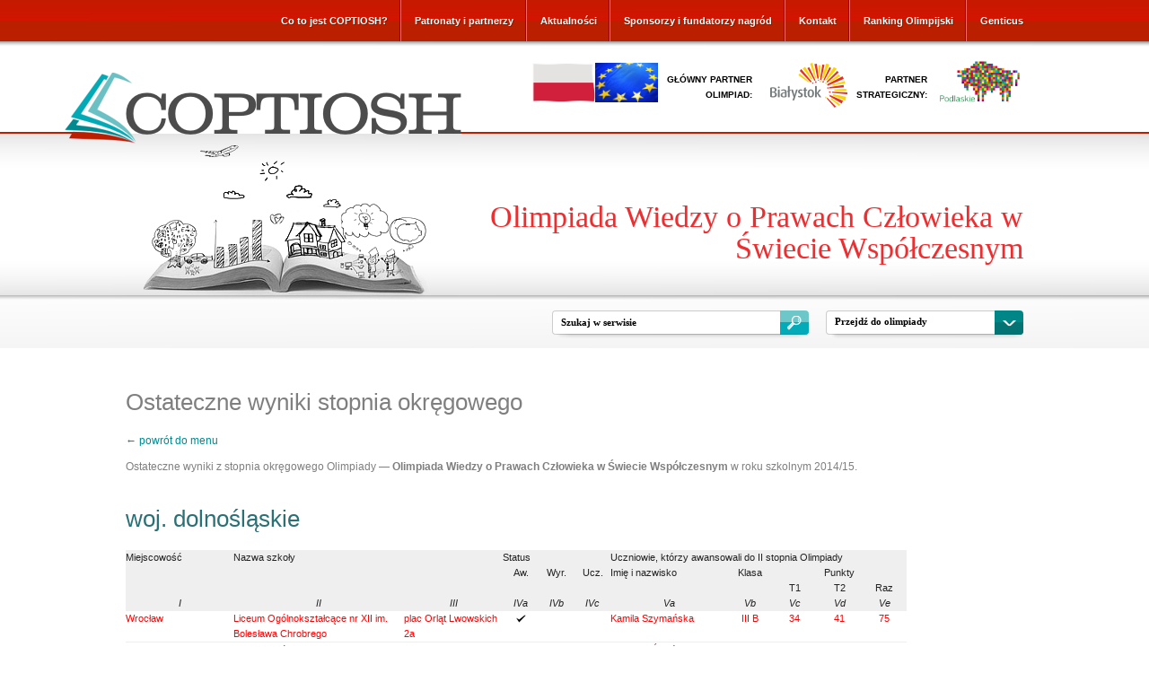

--- FILE ---
content_type: text/html; charset=UTF-8
request_url: https://coptiosh.eu/owopc/2014-15/ostateczne-wyniki-etapu-okregowego.html
body_size: 9300
content:
<!DOCTYPE html PUBLIC "-//W3C//DTD XHTML 1.0 Transitional//EN" "http://www.w3.org/TR/xhtml1/DTD/xhtml1-transitional.dtd">
<html xmlns="http://www.w3.org/1999/xhtml">
<head>
<meta http-equiv="Content-Type" content="text/html; charset=UTF-8" />
<title>COPTIOSH - Ostateczne wyniki stopnia okręgowego</title>
<meta name="keywords" content="" />
<meta name="description" content="" />
<meta name="author" content="Opracowanie i utrzymanie systemu: Grand Media  www.grand-media.biz" />
<link rel="stylesheet" href="/stylesheet.css?0.95" type="text/css" media="all" />
<script type="text/javascript" src="/include/jquery.js"></script>
<script type="text/javascript" src="/include/mousewheel.js"></script>
<link rel="stylesheet" type="text/css" href="/include/fancybox/jquery.fancybox.css" media="screen" />
<script type="text/javascript" src="/include/fancybox/jquery.fancybox.js"></script>
<script type="text/javascript" src="/include/maskedinput.js"></script>
<script type="text/javascript" src="/include/init.js?v0.2"></script>
<script type="text/javascript" src="/include/flash.js"></script>
<script>
  (function(i,s,o,g,r,a,m){i['GoogleAnalyticsObject']=r;i[r]=i[r]||function(){
  (i[r].q=i[r].q||[]).push(arguments)},i[r].l=1*new Date();a=s.createElement(o),
  m=s.getElementsByTagName(o)[0];a.async=1;a.src=g;m.parentNode.insertBefore(a,m)
  })(window,document,'script','https://www.google-analytics.com/analytics.js','ga');

  ga('create', 'UA-107119910-1', 'auto');
  ga('send', 'pageview');

</script>
</head>
<body>

<div id="top">
	<div class="container">
		<ul><li id="child2"><a href="/Co-to-jest-COPTIOSH_2.html">Co to jest COPTIOSH?</a><ul><li id="child23" class="first"><a href="/Centrum_23.html" style="background: none;">Centrum</a></li><li id="child431"><a href="/Regulamin-zgloszen-i-uczestnictwa_431.html">Regulamin zgłoszeń i uczestnictwa</a></li><li id="child406"><a href="/Stowarzyszenie_406.html">Stowarzyszenie</a><ul><li id="child429" class="first"><a href="/Czlonkowie_429.html" style="background: none;">Członkowie</a></li><li id="child427"><a href="/Dane-Stowarzyszenia-i-kontakt_427.html">Dane Stowarzyszenia i kontakt</a></li><li id="child408"><a href="/Glowne-kierunki-dzialania_408.html">Główne kierunki działania</a></li><li id="child415"><a href="/Statut_415.html">Statut</a></li><li id="child430"><a href="/Wladze_430.html">Władze</a></li></ul></li><li id="child755"><a href="/Standardy-ochrony-maloletnich-RODO-Polityka-Prywatnosci_755.html">Standardy ochrony małoletnich, RODO, Polityka Prywatności</a></li></ul></li><li id="child3"><a href="/Patronaty-i-partnerzy_3.html">Patronaty i partnerzy</a><ul><li id="child131" class="first"><a href="/Partnerzy-wojewodzcy_131.html" style="background: none;">Partnerzy wojewódzcy</a></li><li id="child1812"><a href="/Patronaty-2025-roku_1812.html">Patronaty 2025 roku</a></li><li id="child1677"><a href="/Patronaty-2024-roku_1677.html">Patronaty 2024 roku</a></li><li id="child1542"><a href="/Patronaty-2023-roku_1542.html">Patronaty 2023 roku</a></li><li id="child1419"><a href="/Patronaty-2022-roku_1419.html">Patronaty 2022 roku</a></li><li id="child1288"><a href="/Patronaty-2021-roku_1288.html">Patronaty 2021 roku</a></li><li id="child1152"><a href="/Patronaty-2020-roku_1152.html">Patronaty 2020 roku</a></li><li id="child1013"><a href="/Patronaty-2019-roku_1013.html">Patronaty 2019 roku</a></li><li id="child873"><a href="/Patronaty-2018-roku_873.html">Patronaty 2018 roku</a></li><li id="child582"><a href="/Patronaty-2016-roku_582.html">Patronaty 2016 roku</a></li><li id="child721"><a href="/Patronaty-2017-roku_721.html">Patronaty 2017 roku</a></li><li id="child416"><a href="/Patronaty-2015-roku_416.html">Patronaty 2015 roku</a></li><li id="child273"><a href="/Patronaty-2014-roku_273.html">Patronaty 2014 roku</a></li><li id="child136"><a href="/Patronaty-2013-roku_136.html">Patronaty 2013 roku</a></li><li id="child138"><a href="/Patronaty-i-sponsorzy-oddzialow-wojew_138.html">Patronaty i sponsorzy oddziałów wojew.</a><ul><li id="child417" class="first"><a href="/Patronaty-i-sponsorzy-wczesniejsi-oddz_417.html" style="background: none;">Patronaty i sponsorzy wcześniejsi oddz.</a></li></ul></li></ul></li><li id="child66"><a href="/news.html">Aktualności</a></li><li id="child14"><a href="/Sponsorzy-i-fundatorzy-nagrod_14.html">Sponsorzy i fundatorzy nagród</a><ul><li id="child274" class="first"><a href="/Sponsorzy-i-fundatorzy-w-2014-roku_274.html" style="background: none;">Sponsorzy i fundatorzy w 2014 roku</a></li><li id="child428"><a href="/Sponsorzy-i-fundatorzy-w-2015-roku_428.html">Sponsorzy i fundatorzy w 2015 roku</a></li><li id="child588"><a href="/Sponsorzy-i-fundatorzy-w-2016-roku_588.html">Sponsorzy i fundatorzy w 2016 roku</a></li><li id="child750"><a href="/Sponsorzy-i-fundatorzy-w-2017-roku_750.html">Sponsorzy i fundatorzy w 2017 roku</a></li><li id="child874"><a href="/Sponsorzy-i-fundatorzy-w-2018-roku_874.html">Sponsorzy i fundatorzy w 2018 roku</a></li><li id="child1014"><a href="/Sponsorzy-i-fundatorzy-w-2019-roku_1014.html">Sponsorzy i fundatorzy w 2019 roku</a></li><li id="child1162"><a href="/Sponsorzy-i-fundatorzy-w-2020-roku_1162.html">Sponsorzy i fundatorzy w 2020 roku</a></li><li id="child1287"><a href="/Sponsorzy-i-fundatorzy-w-2021-roku_1287.html">Sponsorzy i fundatorzy w 2021 roku</a></li><li id="child1420"><a href="/Sponsorzy-i-fundatorzy-w-2022-roku_1420.html">Sponsorzy i fundatorzy w 2022 roku</a></li><li id="child1543"><a href="/Sponsorzy-i-fundatorzy-w-2023-roku_1543.html">Sponsorzy i fundatorzy w 2023 roku</a></li><li id="child1684"><a href="/Sponsorzy-i-fundatorzy-w-2024-roku_1684.html">Sponsorzy i fundatorzy w 2024 roku</a></li><li id="child1813"><a href="/Sponsorzy-i-fundatorzy-w-2025-roku_1813.html">Sponsorzy i fundatorzy w 2025 roku</a></li></ul></li><li id="child5"><a href="/Kontakt_5.html">Kontakt</a><ul><li id="child132" class="first"><a href="/Oddzialy-COPTIOSH_132.html" style="background: none;">Oddziały COPTIOSH</a></li></ul></li><li id="child4"><a href="/Ranking-Olimpijski_4.html">Ranking Olimpijski</a><ul><li id="child1694" class="first"><a href="/XIV-Ranking-2025-za-rok-szk-2023-24_1694.html" style="background: none;">XIV Ranking 2025 (za rok szk. 2023/24)</a></li><li id="child1554"><a href="/XIII-Ranking-2024-za-rok-szk-2022-23_1554.html">XIII Ranking 2024 (za rok szk. 2022/23)</a></li><li id="child1551"><a href="/XII-Ranking-2023-za-rok-szk-2021-22_1551.html">XII Ranking 2023 (za rok szk. 2021/22)</a></li><li id="child1289"><a href="/XI-Ranking-2022-za-rok-szkolny-2020-21_1289.html">XI Ranking 2022 (za rok szkolny 2020/21)</a></li><li id="child1156"><a href="/X-Ranking-2021-za-rok-szkolny-2019-20_1156.html">X Ranking 2021 (za rok szkolny 2019/20)</a></li><li id="child1020"><a href="/IX-Ranking-2020-za-rok-szk-2018-19_1020.html">IX Ranking 2020 (za rok szk. 2018/19)</a></li><li id="child875"><a href="/VIII-Ranking-2019-za-rok-szk-2017-18_875.html">VIII Ranking 2019 (za rok szk. 2017/18)</a></li><li id="child751"><a href="/VII-Ranking-2018-za-rok-szk-2016-17_751.html">VII Ranking 2018 (za rok szk. 2016/17)</a></li><li id="child589"><a href="/VI-Ranking-2017-za-rok-szkolny-2015-16_589.html">VI Ranking 2017 (za rok szkolny 2015/16)</a></li><li id="child425"><a href="/V-Ranking-2016-za-rok-szkolny-2014-15_425.html">V Ranking 2016 (za rok szkolny 2014/15)</a></li><li id="child271"><a href="/IV-Ranking-2015-za-rok-szkolny-2013-14_271.html">IV Ranking 2015 (za rok szkolny 2013/14)</a></li><li id="child79"><a href="/III-Ranking-2014-za-rok-szkolny-2012-13_79.html">III Ranking 2014 (za rok szkolny 2012/13)</a></li><li id="child78"><a href="/II-Ranking-2013-za-rok-szkolny-2011-12_78.html">II Ranking 2013 (za rok szkolny 2011/12)</a></li><li id="child77"><a href="/I-Ranking-2012-za-rok-szkolny-2010-11_77.html">I Ranking 2012 (za rok szkolny 2010/11)</a></li></ul></li><li id="child1678"><a href="/genticus/">Genticus</a><ul><li id="child1679" class="first"><a href="/genticus/news.html" style="background: none;">Aktualności</a></li><li id="child1680"><a href="/genticus/Regulaminy_1680.html">Regulaminy</a></li><li id="child1681"><a href="https://archiwum.genticus.pl" target="_blank">Strona archiwalna TSR Genticus</a></li></ul></li></ul>
	</div>
</div>
<div id="middle">
	<div class="container">
		<div class="top">
			<div id="logo"><a href="/index.html">Coptiosh</a></div>
			<div id="flags">
				
				<div id="flag-pl">
					<!-- <script type="text/javascript">
					AC_FL_RunContent('codebase', 'http://download.macromedia.com/pub/shockwave/cabs/flash/swflash.cab#version=10,0,0,0', 'width', '44', 'height', '30', 'src', '/images/pl', 'quality', 'high', 'pluginspage', 'http://www.adobe.com/go/getflashplayer', 'align', 'middle', 'play', 'true', 'loop', 'true', 'scale', 'showall', 'wmode', 'window', 'devicefont', 'false', 'id', 'flag-pl', 'bgcolor', '#ffffff', 'name', 'flag-pl', 'menu', 'true', 'allowFullScreen', 'false', 'allowScriptAccess','sameDomain', 'movie', '/images/pl', 'salign', '');
					</script> -->
					<img src="/images/anim-flag-pl2.gif" height="44" alt="" />
				</div>
				<!-- <div id="flag-fundacja"></div> -->
				<div id="flag-ue">
					<!-- <script type="text/javascript">
					AC_FL_RunContent('codebase', 'http://download.macromedia.com/pub/shockwave/cabs/flash/swflash.cab#version=10,0,0,0', 'width', '44', 'height', '30', 'src', '/images/ue', 'quality', 'high', 'pluginspage', 'http://www.adobe.com/go/getflashplayer', 'align', 'middle', 'play', 'true', 'loop', 'true', 'scale', 'showall', 'wmode', 'window', 'devicefont', 'false', 'id', 'flag-ue', 'bgcolor', '#ffffff', 'name', 'flag-ue', 'menu', 'true', 'allowFullScreen', 'false', 'allowScriptAccess','sameDomain', 'movie', '/images/ue', 'salign', '');
					</script> -->
					<img src="/images/anim-flag-eu.gif" height="44" alt="" />
				</div>
				<!-- <div style="float: left; padding-left: 10px; margin-top: 10px;">
					<div style="position: absolute; margin-top: -20px; text-transform: uppercase; font-size: 10px; color: #000000; font-weight: bold;">Partnerzy Olimpiad:</div>
                    <img src="/images/logo_bce.png" height="44" alt="" />
                </div> -->
				<div style="float: left; padding-left: 10px; padding-right: 10px; margin-top: 18px;">
					<div style="text-transform: uppercase; font-size: 10px; color: #000000; font-weight: bold; text-align: right;">Główny Partner<br />Olimpiad:</div>
                </div>
                <div style="float: left; padding-left: 10px; margin-top: 8px;">
                    <img src="/images/logo_bialystok.png" height="50" alt="" />
                </div>
				<div style="float: left; padding-left: 10px; padding-right: 10px; margin-top: 18px;">
					<div style="text-transform: uppercase; font-size: 10px; color: #000000; font-weight: bold; text-align: right;">Partner<br />Strategiczny:</div>
                </div>
				<div style="float: left;  margin-top: 2px;">
                    <a href="https://www.facebook.com/wojpodlaskie" target="_blank"><img src="/images/logo_podlaskie.png" height="55" alt="" /></a>
                </div>
				
			</div>
		</div>
		<div id="banner"></div>
		<div id="caption">
			
			Olimpiada Wiedzy o Prawach Człowieka w Świecie Współczesnym
			
		</div>
	</div>
</div>
<div id="panel">
	<div class="container">
		<div id="account">
			
			
			
		</div>
		<div id="search-other">
			<div id="search">
				<form method="get" action="/search">
				<div class="field"><input type="text" name="qs" value="Szukaj w serwisie" id="qs" class="reset" /></div>
				<div class="submit"><input type="image" src="/images/blank.gif" alt="" /></div>
				</form>
			</div>

			<div id="olimpiady">
				<div class="field"><span>Przejdź do olimpiady</span></div>
				<div class="select"></div>
				<ul>
					<li><a href="/owoiiirp" class="dark">Olimpiada Wiedzy o III RP</a></li>
					<li><a href="/owopc" class="dark">Olimpiada Wiedzy o Prawach Człowieka w Świecie Współczesnym</a></li>
					<li><a href="/owoue" class="dark">Olimpiada Wiedzy o Unii Europejskiej</a></li>
					<li><a href="/owh" class="dark">Olimpiada Wiedzy Historycznej</a></li>
					<li><a href="/owos" class="dark">Olimpiada Wiedzy o Społeczeństwie</a></li>
				</ul>
			</div>
		</div>
	</div>
</div>
<div class="container" id="content">
	
		

	<h1>Ostateczne wyniki stopnia okręgowego</h1>






		
				  
				  
				  
				  
				  
		  
		  
          
          
          
          
          
          
          
          
          
          
          
                



	

   



    


    


    

    
    	<a href="/owopc">&larr; powrót do menu</a><br />
	    	<p>Ostateczne wyniki z stopnia okręgowego Olimpiady &mdash; <strong>Olimpiada Wiedzy o Prawach Człowieka w Świecie Współczesnym</strong> w roku szkolnym 2014/15.</p>
	    	

	    	<br />

	    	
	    		
		   		<h1 style="color: #2b7075;">woj. dolnośląskie</h1>
			   	<table cellpadding="0" cellspacing="0" border="0" class="tbl">
			   	<tr>
			   		<th width="120" rowspan="3">Miejscowość</th>
			   		<th width="300" colspan="2" rowspan="3">Nazwa szkoły</th>
			   		<th width="120" colspan="3">Status</th>
					<th width="200" colspan="5">Uczniowie, którzy awansowali do II stopnia Olimpiady</th>
			   	</tr>
			   	<tr>
			   		<th width="40" rowspan="2" align="center">Aw.</th>
			   		<th width="40" rowspan="2" align="center">Wyr.</th>
			   		<th width="40" rowspan="2" align="center">Ucz.</th>


			   		<th width="130" rowspan="2">Imię i nazwisko</th>
			   		<th width="50" rowspan="2" align="center">Klasa</th>
			   		<th width="150" style="text-align: center;" colspan="3">Punkty</th>
			   		<!-- <th width="130" rowspan="2">Imię i nazwisko nauczyciela</th> -->
			   	</tr>
			   	<tr>
			   		<th width="50" align="center">T1</th>
			   		<th width="50" align="center">T2</th>
			   		<th width="50" align="center">Raz</th>
			   	</tr>
			  	<tr align="center" style="font-style: italic;">
			   		<th>I</th>
			   		<th>II</th>
			   		<th>III</th>
			   		<th>IVa</th>
			   		<th>IVb</th>
			   		<th>IVc</th>
			   		<th>Va</th>
			   		<th>Vb</th>
			   		<th>Vc</th>
			   		<th>Vd</th>
			   		<th>Ve</th>
			   		<!-- <th>Vf</th> -->
			   	</tr>
			   	<tr style="color: #ff0000;">
			   		<td>Wrocław</td>
			   		<td width="190">Liceum Ogólnokształcące nr XII  im. Bolesława Chrobrego</td>
			   		<td width="110">plac Orląt Lwowskich 2a</td>
			   		<td align="center"><img src="/images/check.png" width="16" height="16" alt="TAK" /></td>
			   		<td align="center">&nbsp;</td>
			   		<td align="center">&nbsp;</td>

			   		<td>Kamila Szymańska</td>
			   		<td align="center">III B</td>
			   		<td align="center">34</td>
			   		<td align="center">41</td>
			   		<td align="center" id="razem_1218">75</td>
			   		<!-- <td>mgr Dariusz Dziedzic</td> -->
			   	</tr>
			   	<tr style="color: #ff0000;">
			   		<td>Wrocław</td>
			   		<td width="190">Liceum Ogólnokształcące nr XII  im. Bolesława Chrobrego</td>
			   		<td width="110">plac Orląt Lwowskich 2a</td>
			   		<td align="center"><img src="/images/check.png" width="16" height="16" alt="TAK" /></td>
			   		<td align="center">&nbsp;</td>
			   		<td align="center">&nbsp;</td>

			   		<td>Adrianna Śliwińska</td>
			   		<td align="center">III E</td>
			   		<td align="center">37</td>
			   		<td align="center">34</td>
			   		<td align="center" id="razem_1217">71</td>
			   		<!-- <td>mgr Anna Skubisz</td> -->
			   	</tr>
			   	<tr style="color: #ff0000;">
			   		<td>Wrocław</td>
			   		<td width="190">Liceum Ogólnokształcące nr XII  im. Bolesława Chrobrego</td>
			   		<td width="110">plac Orląt Lwowskich 2a</td>
			   		<td align="center"><img src="/images/check.png" width="16" height="16" alt="TAK" /></td>
			   		<td align="center">&nbsp;</td>
			   		<td align="center">&nbsp;</td>

			   		<td>Adrianna Siepsiak</td>
			   		<td align="center">III F</td>
			   		<td align="center">38</td>
			   		<td align="center">32</td>
			   		<td align="center" id="razem_1214">70</td>
			   		<!-- <td>mgr Zdzisław Jaskólski</td> -->
			   	</tr>
			   	<tr style="color: #ff0000;">
			   		<td>Oława</td>
			   		<td width="190">Centrum Kształcenia Zawodowego i Ustawicznego </td>
			   		<td width="110">Kutrowskiego 31</td>
			   		<td align="center"><img src="/images/check.png" width="16" height="16" alt="TAK" /></td>
			   		<td align="center">&nbsp;</td>
			   		<td align="center">&nbsp;</td>

			   		<td>Kamila Jadach</td>
			   		<td align="center">2 d</td>
			   		<td align="center">28</td>
			   		<td align="center">28</td>
			   		<td align="center" id="razem_1209">56</td>
			   		<!-- <td>Agnieszka Czyżewska-Smela</td> -->
			   	</tr>
			   	<tr>
			   		<th style="color: #ff0000; text-align: center;">2</th>
			   		<th style="color: #ff0000; text-align: center;">2</th>
			   		<th>&nbsp;</th>
			   		<th style="text-align: center;" id="sum-aw">4</th>
			   		<th style="text-align: center;" id="sum-wyr">0</th>
			   		<th style="text-align: center;" id="sum-ucz">0</th>
			   		<th colspan="5">&nbsp;</th>
			   	</tr>
			   	</table>
			   	<br /><br />
		   		<h1 style="color: #2b7075;">woj. kujawsko-pomorskie</h1>
			   	<table cellpadding="0" cellspacing="0" border="0" class="tbl">
			   	<tr>
			   		<th width="120" rowspan="3">Miejscowość</th>
			   		<th width="300" colspan="2" rowspan="3">Nazwa szkoły</th>
			   		<th width="120" colspan="3">Status</th>
					<th width="200" colspan="5">Uczniowie, którzy awansowali do II stopnia Olimpiady</th>
			   	</tr>
			   	<tr>
			   		<th width="40" rowspan="2" align="center">Aw.</th>
			   		<th width="40" rowspan="2" align="center">Wyr.</th>
			   		<th width="40" rowspan="2" align="center">Ucz.</th>


			   		<th width="130" rowspan="2">Imię i nazwisko</th>
			   		<th width="50" rowspan="2" align="center">Klasa</th>
			   		<th width="150" style="text-align: center;" colspan="3">Punkty</th>
			   		<!-- <th width="130" rowspan="2">Imię i nazwisko nauczyciela</th> -->
			   	</tr>
			   	<tr>
			   		<th width="50" align="center">T1</th>
			   		<th width="50" align="center">T2</th>
			   		<th width="50" align="center">Raz</th>
			   	</tr>
			  	<tr align="center" style="font-style: italic;">
			   		<th>I</th>
			   		<th>II</th>
			   		<th>III</th>
			   		<th>IVa</th>
			   		<th>IVb</th>
			   		<th>IVc</th>
			   		<th>Va</th>
			   		<th>Vb</th>
			   		<th>Vc</th>
			   		<th>Vd</th>
			   		<th>Ve</th>
			   		<!-- <th>Vf</th> -->
			   	</tr>
			   	<tr style="color: #fd7419;">
			   		<td>Inowrocław</td>
			   		<td width="190">II Liceum Ogólnokształcące im. Marii Konopnickiej</td>
			   		<td width="110">Konopnickiej 15</td>
			   		<td align="center"><img src="/images/check.png" width="16" height="16" alt="TAK" /></td>
			   		<td align="center">&nbsp;</td>
			   		<td align="center">&nbsp;</td>

			   		<td>Mateusz Szydłowski</td>
			   		<td align="center">3d</td>
			   		<td align="center">38</td>
			   		<td align="center">41</td>
			   		<td align="center" id="razem_1280">79</td>
			   		<!-- <td>Waldemar Wąśniewski</td> -->
			   	</tr>
			   	<tr style="color: #fd7419;">
			   		<td>Inowrocław</td>
			   		<td width="190">I Liceum Ogólnokształcące im. Jana Kasprowicza</td>
			   		<td width="110">3 Maja 11/13</td>
			   		<td align="center"><img src="/images/check.png" width="16" height="16" alt="TAK" /></td>
			   		<td align="center">&nbsp;</td>
			   		<td align="center">&nbsp;</td>

			   		<td>Daniel Jakubowski</td>
			   		<td align="center">III e</td>
			   		<td align="center">41</td>
			   		<td align="center">37</td>
			   		<td align="center" id="razem_1335">78</td>
			   		<!-- <td>Sławomir Drelich</td> -->
			   	</tr>
			   	<tr style="color: #fd7419;">
			   		<td>Inowrocław</td>
			   		<td width="190">I Liceum Ogólnokształcące im. Jana Kasprowicza</td>
			   		<td width="110">3 Maja 11/13</td>
			   		<td align="center"><img src="/images/check.png" width="16" height="16" alt="TAK" /></td>
			   		<td align="center">&nbsp;</td>
			   		<td align="center">&nbsp;</td>

			   		<td>Kamil Janiszewski</td>
			   		<td align="center">III e</td>
			   		<td align="center">40</td>
			   		<td align="center">35</td>
			   		<td align="center" id="razem_1336">75</td>
			   		<!-- <td>Sławomir Drelich</td> -->
			   	</tr>
			   	<tr style="color: #fd7419;">
			   		<td>Włocławek</td>
			   		<td width="190">III Liceum Ogólnokształcące im. Marii Konopnickiej</td>
			   		<td width="110">Leśna 27</td>
			   		<td align="center"><img src="/images/check.png" width="16" height="16" alt="TAK" /></td>
			   		<td align="center">&nbsp;</td>
			   		<td align="center">&nbsp;</td>

			   		<td>Aleksandra Błażejewska</td>
			   		<td align="center">III</td>
			   		<td align="center">39</td>
			   		<td align="center">29</td>
			   		<td align="center" id="razem_1307">68</td>
			   		<!-- <td>Wioletta Frydrychowska</td> -->
			   	</tr>
			   	<tr style="color: #fd7419;">
			   		<td>Inowrocław</td>
			   		<td width="190">II Liceum Ogólnokształcące im. Marii Konopnickiej</td>
			   		<td width="110">Konopnickiej 15</td>
			   		<td align="center"><img src="/images/check.png" width="16" height="16" alt="TAK" /></td>
			   		<td align="center">&nbsp;</td>
			   		<td align="center">&nbsp;</td>

			   		<td>Monika Noga</td>
			   		<td align="center">2d</td>
			   		<td align="center">34</td>
			   		<td align="center">32</td>
			   		<td align="center" id="razem_1282">66</td>
			   		<!-- <td>Waldemar Wąśniewski</td> -->
			   	</tr>
			   	<tr style="color: #fd7419;">
			   		<td>Inowrocław</td>
			   		<td width="190">I Liceum Ogólnokształcące im. Jana Kasprowicza</td>
			   		<td width="110">3 Maja 11/13</td>
			   		<td align="center"><img src="/images/check.png" width="16" height="16" alt="TAK" /></td>
			   		<td align="center">&nbsp;</td>
			   		<td align="center">&nbsp;</td>

			   		<td>Krzysztof Niespodziński</td>
			   		<td align="center">II e</td>
			   		<td align="center">37</td>
			   		<td align="center">27</td>
			   		<td align="center" id="razem_1340">64</td>
			   		<!-- <td>Sławomir Drelich</td> -->
			   	</tr>
			   	<tr>
			   		<th style="color: #fd7419; text-align: center;">2</th>
			   		<th style="color: #fd7419; text-align: center;">3</th>
			   		<th>&nbsp;</th>
			   		<th style="text-align: center;" id="sum-aw">6</th>
			   		<th style="text-align: center;" id="sum-wyr">0</th>
			   		<th style="text-align: center;" id="sum-ucz">0</th>
			   		<th colspan="5">&nbsp;</th>
			   	</tr>
			   	</table>
			   	<br /><br />
		   		<h1 style="color: #2b7075;">woj. lubelskie</h1>
			   	<table cellpadding="0" cellspacing="0" border="0" class="tbl">
			   	<tr>
			   		<th width="120" rowspan="3">Miejscowość</th>
			   		<th width="300" colspan="2" rowspan="3">Nazwa szkoły</th>
			   		<th width="120" colspan="3">Status</th>
					<th width="200" colspan="5">Uczniowie, którzy awansowali do II stopnia Olimpiady</th>
			   	</tr>
			   	<tr>
			   		<th width="40" rowspan="2" align="center">Aw.</th>
			   		<th width="40" rowspan="2" align="center">Wyr.</th>
			   		<th width="40" rowspan="2" align="center">Ucz.</th>


			   		<th width="130" rowspan="2">Imię i nazwisko</th>
			   		<th width="50" rowspan="2" align="center">Klasa</th>
			   		<th width="150" style="text-align: center;" colspan="3">Punkty</th>
			   		<!-- <th width="130" rowspan="2">Imię i nazwisko nauczyciela</th> -->
			   	</tr>
			   	<tr>
			   		<th width="50" align="center">T1</th>
			   		<th width="50" align="center">T2</th>
			   		<th width="50" align="center">Raz</th>
			   	</tr>
			  	<tr align="center" style="font-style: italic;">
			   		<th>I</th>
			   		<th>II</th>
			   		<th>III</th>
			   		<th>IVa</th>
			   		<th>IVb</th>
			   		<th>IVc</th>
			   		<th>Va</th>
			   		<th>Vb</th>
			   		<th>Vc</th>
			   		<th>Vd</th>
			   		<th>Ve</th>
			   		<!-- <th>Vf</th> -->
			   	</tr>
			   	<tr style="color: #1979fd;">
			   		<td>Lublin</td>
			   		<td width="190">Pallotyńskie Liceum Ogólnokształcące im. Stefana Batorego</td>
			   		<td width="110">al. Warszawska 31</td>
			   		<td align="center"><img src="/images/check.png" width="16" height="16" alt="TAK" /></td>
			   		<td align="center">&nbsp;</td>
			   		<td align="center">&nbsp;</td>

			   		<td>Paweł Zabielski</td>
			   		<td align="center">III A</td>
			   		<td align="center">38</td>
			   		<td align="center">39</td>
			   		<td align="center" id="razem_1259">77</td>
			   		<!-- <td>Arkadiusz Maślach</td> -->
			   	</tr>
			   	<tr style="color: #1979fd;">
			   		<td>Lublin</td>
			   		<td width="190">III Liceum Ogólnokształcące im. Unii Lubelskiej</td>
			   		<td width="110">plac Wolności 4</td>
			   		<td align="center"><img src="/images/check.png" width="16" height="16" alt="TAK" /></td>
			   		<td align="center">&nbsp;</td>
			   		<td align="center">&nbsp;</td>

			   		<td>Patrycja  Gliwka</td>
			   		<td align="center">2  D</td>
			   		<td align="center">41</td>
			   		<td align="center">34</td>
			   		<td align="center" id="razem_1232">75</td>
			   		<!-- <td>Krzysztof  Styczyński</td> -->
			   	</tr>
			   	<tr style="color: #1979fd;">
			   		<td>Zamość</td>
			   		<td width="190">I Liceum Ogólnokształcące im. Jana Zamoyskiego</td>
			   		<td width="110">Akademicka 8</td>
			   		<td align="center"><img src="/images/check.png" width="16" height="16" alt="TAK" /></td>
			   		<td align="center">&nbsp;</td>
			   		<td align="center">&nbsp;</td>

			   		<td>Krzysztof Łoza</td>
			   		<td align="center">1j</td>
			   		<td align="center">43</td>
			   		<td align="center">30</td>
			   		<td align="center" id="razem_1164">73</td>
			   		<!-- <td>Zygmunt Kamiński</td> -->
			   	</tr>
			   	<tr style="color: #1979fd;">
			   		<td>Lublin</td>
			   		<td width="190">Pallotyńskie Liceum Ogólnokształcące im. Stefana Batorego</td>
			   		<td width="110">al. Warszawska 31</td>
			   		<td align="center"><img src="/images/check.png" width="16" height="16" alt="TAK" /></td>
			   		<td align="center">&nbsp;</td>
			   		<td align="center">&nbsp;</td>

			   		<td>Jan Kwiecień</td>
			   		<td align="center">II A</td>
			   		<td align="center">35</td>
			   		<td align="center">32</td>
			   		<td align="center" id="razem_1258">67</td>
			   		<!-- <td>Arkadiusz Maślach</td> -->
			   	</tr>
			   	<tr style="color: #1979fd;">
			   		<td>Lublin</td>
			   		<td width="190">XXI Liceum Ogólnokształcące im. św. Stanisława Kostki</td>
			   		<td width="110">Ks. M. Słowikowskiego 6</td>
			   		<td align="center"><img src="/images/check.png" width="16" height="16" alt="TAK" /></td>
			   		<td align="center">&nbsp;</td>
			   		<td align="center">&nbsp;</td>

			   		<td>Justyna Bosek</td>
			   		<td align="center">III C</td>
			   		<td align="center">35</td>
			   		<td align="center">25</td>
			   		<td align="center" id="razem_1200">60</td>
			   		<!-- <td>Tomasz Kurzepa</td> -->
			   	</tr>
			   	<tr>
			   		<th style="color: #1979fd; text-align: center;">2</th>
			   		<th style="color: #1979fd; text-align: center;">4</th>
			   		<th>&nbsp;</th>
			   		<th style="text-align: center;" id="sum-aw">5</th>
			   		<th style="text-align: center;" id="sum-wyr">0</th>
			   		<th style="text-align: center;" id="sum-ucz">0</th>
			   		<th colspan="5">&nbsp;</th>
			   	</tr>
			   	</table>
			   	<br /><br />
		   		<h1 style="color: #2b7075;">woj. lubuskie</h1>
			   	<table cellpadding="0" cellspacing="0" border="0" class="tbl">
			   	<tr>
			   		<th width="120" rowspan="3">Miejscowość</th>
			   		<th width="300" colspan="2" rowspan="3">Nazwa szkoły</th>
			   		<th width="120" colspan="3">Status</th>
					<th width="200" colspan="5">Uczniowie, którzy awansowali do II stopnia Olimpiady</th>
			   	</tr>
			   	<tr>
			   		<th width="40" rowspan="2" align="center">Aw.</th>
			   		<th width="40" rowspan="2" align="center">Wyr.</th>
			   		<th width="40" rowspan="2" align="center">Ucz.</th>


			   		<th width="130" rowspan="2">Imię i nazwisko</th>
			   		<th width="50" rowspan="2" align="center">Klasa</th>
			   		<th width="150" style="text-align: center;" colspan="3">Punkty</th>
			   		<!-- <th width="130" rowspan="2">Imię i nazwisko nauczyciela</th> -->
			   	</tr>
			   	<tr>
			   		<th width="50" align="center">T1</th>
			   		<th width="50" align="center">T2</th>
			   		<th width="50" align="center">Raz</th>
			   	</tr>
			  	<tr align="center" style="font-style: italic;">
			   		<th>I</th>
			   		<th>II</th>
			   		<th>III</th>
			   		<th>IVa</th>
			   		<th>IVb</th>
			   		<th>IVc</th>
			   		<th>Va</th>
			   		<th>Vb</th>
			   		<th>Vc</th>
			   		<th>Vd</th>
			   		<th>Ve</th>
			   		<!-- <th>Vf</th> -->
			   	</tr>
			   	<tr style="color: #df19fd;">
			   		<td>Zielona Góra</td>
			   		<td width="190">I Liceum Ogólnokształcące im. Edwarda Dembowskiego</td>
			   		<td width="110">ul.J.Kilińskiego 7</td>
			   		<td align="center"><img src="/images/check.png" width="16" height="16" alt="TAK" /></td>
			   		<td align="center">&nbsp;</td>
			   		<td align="center">&nbsp;</td>

			   		<td>Wojciech Marcinkowski</td>
			   		<td align="center">III f</td>
			   		<td align="center">38</td>
			   		<td align="center">25</td>
			   		<td align="center" id="razem_1245">63</td>
			   		<!-- <td>Krystyna Musiał</td> -->
			   	</tr>
			   	<tr style="color: #df19fd;">
			   		<td>Żary</td>
			   		<td width="190">Społeczne Liceum Ogólnokształcące  </td>
			   		<td width="110">11 Listopada 33</td>
			   		<td align="center"><img src="/images/check.png" width="16" height="16" alt="TAK" /></td>
			   		<td align="center">&nbsp;</td>
			   		<td align="center">&nbsp;</td>

			   		<td>Michał Czerniawski</td>
			   		<td align="center">3</td>
			   		<td align="center">33</td>
			   		<td align="center">27</td>
			   		<td align="center" id="razem_1318">60</td>
			   		<!-- <td>Piotr Partyka</td> -->
			   	</tr>
			   	<tr style="color: #df19fd;">
			   		<td>Gorzów Wielkopolski</td>
			   		<td width="190">II Liceum Ogólnokształcące im. Marii Skłodowskiej - Curie</td>
			   		<td width="110">Przemysłowa 22</td>
			   		<td align="center"><img src="/images/check.png" width="16" height="16" alt="TAK" /></td>
			   		<td align="center">&nbsp;</td>
			   		<td align="center">&nbsp;</td>

			   		<td>Alicja Kononowicz</td>
			   		<td align="center">III b</td>
			   		<td align="center">30</td>
			   		<td align="center">23</td>
			   		<td align="center" id="razem_1225">53</td>
			   		<!-- <td>Barbara Kaproń</td> -->
			   	</tr>
			   	<tr>
			   		<th style="color: #df19fd; text-align: center;">3</th>
			   		<th style="color: #df19fd; text-align: center;">3</th>
			   		<th>&nbsp;</th>
			   		<th style="text-align: center;" id="sum-aw">3</th>
			   		<th style="text-align: center;" id="sum-wyr">0</th>
			   		<th style="text-align: center;" id="sum-ucz">0</th>
			   		<th colspan="5">&nbsp;</th>
			   	</tr>
			   	</table>
			   	<br /><br />
		   		<h1 style="color: #2b7075;">woj. łódzkie</h1>
			   	<table cellpadding="0" cellspacing="0" border="0" class="tbl">
			   	<tr>
			   		<th width="120" rowspan="3">Miejscowość</th>
			   		<th width="300" colspan="2" rowspan="3">Nazwa szkoły</th>
			   		<th width="120" colspan="3">Status</th>
					<th width="200" colspan="5">Uczniowie, którzy awansowali do II stopnia Olimpiady</th>
			   	</tr>
			   	<tr>
			   		<th width="40" rowspan="2" align="center">Aw.</th>
			   		<th width="40" rowspan="2" align="center">Wyr.</th>
			   		<th width="40" rowspan="2" align="center">Ucz.</th>


			   		<th width="130" rowspan="2">Imię i nazwisko</th>
			   		<th width="50" rowspan="2" align="center">Klasa</th>
			   		<th width="150" style="text-align: center;" colspan="3">Punkty</th>
			   		<!-- <th width="130" rowspan="2">Imię i nazwisko nauczyciela</th> -->
			   	</tr>
			   	<tr>
			   		<th width="50" align="center">T1</th>
			   		<th width="50" align="center">T2</th>
			   		<th width="50" align="center">Raz</th>
			   	</tr>
			  	<tr align="center" style="font-style: italic;">
			   		<th>I</th>
			   		<th>II</th>
			   		<th>III</th>
			   		<th>IVa</th>
			   		<th>IVb</th>
			   		<th>IVc</th>
			   		<th>Va</th>
			   		<th>Vb</th>
			   		<th>Vc</th>
			   		<th>Vd</th>
			   		<th>Ve</th>
			   		<!-- <th>Vf</th> -->
			   	</tr>
			   	<tr style="color: #2c8e3c;">
			   		<td>Kutno</td>
			   		<td width="190">I Liceum Ogólnokształcące  im. Jana Henryka Dąbrowskiego</td>
			   		<td width="110">Dąbrowskiego 1</td>
			   		<td align="center"><img src="/images/check.png" width="16" height="16" alt="TAK" /></td>
			   		<td align="center">&nbsp;</td>
			   		<td align="center">&nbsp;</td>

			   		<td>Aleksandra Wiklak</td>
			   		<td align="center">IIa</td>
			   		<td align="center">43</td>
			   		<td align="center">35</td>
			   		<td align="center" id="razem_1213">78</td>
			   		<!-- <td>Emila Konwerska</td> -->
			   	</tr>
			   	<tr style="color: #2c8e3c;">
			   		<td>Skierniewice</td>
			   		<td width="190"> Liceum Ogólnokształcące im. B. Prusa</td>
			   		<td width="110">Henryka Sienkiewcza 10</td>
			   		<td align="center"><img src="/images/check.png" width="16" height="16" alt="TAK" /></td>
			   		<td align="center">&nbsp;</td>
			   		<td align="center">&nbsp;</td>

			   		<td>Aleksandra Wisławska</td>
			   		<td align="center">III</td>
			   		<td align="center">37</td>
			   		<td align="center">26</td>
			   		<td align="center" id="razem_1272">63</td>
			   		<!-- <td>Andrzej Kalski</td> -->
			   	</tr>
			   	<tr style="color: #2c8e3c;">
			   		<td>Skierniewice</td>
			   		<td width="190"> Liceum Ogólnokształcące im. B. Prusa</td>
			   		<td width="110">Henryka Sienkiewcza 10</td>
			   		<td align="center"><img src="/images/check.png" width="16" height="16" alt="TAK" /></td>
			   		<td align="center">&nbsp;</td>
			   		<td align="center">&nbsp;</td>

			   		<td>Marta Meszka</td>
			   		<td align="center">III</td>
			   		<td align="center">29</td>
			   		<td align="center">28</td>
			   		<td align="center" id="razem_1274">57</td>
			   		<!-- <td>Andrzej Kalski</td> -->
			   	</tr>
			   	<tr style="color: #2c8e3c;">
			   		<td>Pabianice</td>
			   		<td width="190">II Liceum Ogólnokształcące im. Królowej Jadwigi </td>
			   		<td width="110">Pułaskiego 29</td>
			   		<td align="center"><img src="/images/check.png" width="16" height="16" alt="TAK" /></td>
			   		<td align="center">&nbsp;</td>
			   		<td align="center">&nbsp;</td>

			   		<td>Jakub Kuś</td>
			   		<td align="center">3 E</td>
			   		<td align="center">30</td>
			   		<td align="center">26</td>
			   		<td align="center" id="razem_1361">56</td>
			   		<!-- <td>Dariusz Wypych</td> -->
			   	</tr>
			   	<tr style="color: #2c8e3c;">
			   		<td>Skierniewice</td>
			   		<td width="190"> Liceum Ogólnokształcące im. B. Prusa</td>
			   		<td width="110">Henryka Sienkiewcza 10</td>
			   		<td align="center"><img src="/images/check.png" width="16" height="16" alt="TAK" /></td>
			   		<td align="center">&nbsp;</td>
			   		<td align="center">&nbsp;</td>

			   		<td>Anna Rutkowska</td>
			   		<td align="center">III</td>
			   		<td align="center">31</td>
			   		<td align="center">25</td>
			   		<td align="center" id="razem_1273">56</td>
			   		<!-- <td>Andrzej Kalski</td> -->
			   	</tr>
			   	<tr>
			   		<th style="color: #2c8e3c; text-align: center;">3</th>
			   		<th style="color: #2c8e3c; text-align: center;">3</th>
			   		<th>&nbsp;</th>
			   		<th style="text-align: center;" id="sum-aw">5</th>
			   		<th style="text-align: center;" id="sum-wyr">0</th>
			   		<th style="text-align: center;" id="sum-ucz">0</th>
			   		<th colspan="5">&nbsp;</th>
			   	</tr>
			   	</table>
			   	<br /><br />
		   		<h1 style="color: #2b7075;">woj. małopolskie</h1>
			   	<table cellpadding="0" cellspacing="0" border="0" class="tbl">
			   	<tr>
			   		<th width="120" rowspan="3">Miejscowość</th>
			   		<th width="300" colspan="2" rowspan="3">Nazwa szkoły</th>
			   		<th width="120" colspan="3">Status</th>
					<th width="200" colspan="5">Uczniowie, którzy awansowali do II stopnia Olimpiady</th>
			   	</tr>
			   	<tr>
			   		<th width="40" rowspan="2" align="center">Aw.</th>
			   		<th width="40" rowspan="2" align="center">Wyr.</th>
			   		<th width="40" rowspan="2" align="center">Ucz.</th>


			   		<th width="130" rowspan="2">Imię i nazwisko</th>
			   		<th width="50" rowspan="2" align="center">Klasa</th>
			   		<th width="150" style="text-align: center;" colspan="3">Punkty</th>
			   		<!-- <th width="130" rowspan="2">Imię i nazwisko nauczyciela</th> -->
			   	</tr>
			   	<tr>
			   		<th width="50" align="center">T1</th>
			   		<th width="50" align="center">T2</th>
			   		<th width="50" align="center">Raz</th>
			   	</tr>
			  	<tr align="center" style="font-style: italic;">
			   		<th>I</th>
			   		<th>II</th>
			   		<th>III</th>
			   		<th>IVa</th>
			   		<th>IVb</th>
			   		<th>IVc</th>
			   		<th>Va</th>
			   		<th>Vb</th>
			   		<th>Vc</th>
			   		<th>Vd</th>
			   		<th>Ve</th>
			   		<!-- <th>Vf</th> -->
			   	</tr>
			   	<tr style="color: #254d53;">
			   		<td>Mszana Dolna</td>
			   		<td width="190">Zespół Szkół nr 1 </td>
			   		<td width="110">Matejki 11</td>
			   		<td align="center"><img src="/images/check.png" width="16" height="16" alt="TAK" /></td>
			   		<td align="center">&nbsp;</td>
			   		<td align="center">&nbsp;</td>

			   		<td>Agnieszka Wójcik</td>
			   		<td align="center">II</td>
			   		<td align="center">38</td>
			   		<td align="center">41</td>
			   		<td align="center" id="razem_1266">79</td>
			   		<!-- <td>Halina Mazur</td> -->
			   	</tr>
			   	<tr style="color: #254d53;">
			   		<td>Gorlice</td>
			   		<td width="190">I Liceum Ogólnokształcące im. M. Kromera </td>
			   		<td width="110">Kromera1</td>
			   		<td align="center"><img src="/images/check.png" width="16" height="16" alt="TAK" /></td>
			   		<td align="center">&nbsp;</td>
			   		<td align="center">&nbsp;</td>

			   		<td>Dominik Szura</td>
			   		<td align="center">IIId</td>
			   		<td align="center">35</td>
			   		<td align="center">33</td>
			   		<td align="center" id="razem_1247">68</td>
			   		<!-- <td>Ewa Klimek</td> -->
			   	</tr>
			   	<tr style="color: #254d53;">
			   		<td>Mszana Dolna</td>
			   		<td width="190">Zespół Szkół nr 1 </td>
			   		<td width="110">Matejki 11</td>
			   		<td align="center"><img src="/images/check.png" width="16" height="16" alt="TAK" /></td>
			   		<td align="center">&nbsp;</td>
			   		<td align="center">&nbsp;</td>

			   		<td>Mateusz Surówka</td>
			   		<td align="center">II</td>
			   		<td align="center">38</td>
			   		<td align="center">30</td>
			   		<td align="center" id="razem_1268">68</td>
			   		<!-- <td>Halina Mazur</td> -->
			   	</tr>
			   	<tr style="color: #254d53;">
			   		<td>Gorlice</td>
			   		<td width="190">I Liceum Ogólnokształcące im. M. Kromera </td>
			   		<td width="110">Kromera1</td>
			   		<td align="center"><img src="/images/check.png" width="16" height="16" alt="TAK" /></td>
			   		<td align="center">&nbsp;</td>
			   		<td align="center">&nbsp;</td>

			   		<td>Wojciech Dąbrowski</td>
			   		<td align="center">IIIe</td>
			   		<td align="center">32</td>
			   		<td align="center">22</td>
			   		<td align="center" id="razem_1248">54</td>
			   		<!-- <td>Jerzy Tomasik</td> -->
			   	</tr>
			   	<tr style="color: #254d53;">
			   		<td>Kraków</td>
			   		<td width="190">III Liceum Ogólnokształcące im Jana Kochanowskiego</td>
			   		<td width="110">os Wysokie 6</td>
			   		<td align="center"><img src="/images/check.png" width="16" height="16" alt="TAK" /></td>
			   		<td align="center">&nbsp;</td>
			   		<td align="center">&nbsp;</td>

			   		<td>Dominika Waksmundzka</td>
			   		<td align="center">3 b</td>
			   		<td align="center">29</td>
			   		<td align="center">25</td>
			   		<td align="center" id="razem_1293">54</td>
			   		<!-- <td>Joanna Murzyn</td> -->
			   	</tr>
			   	<tr>
			   		<th style="color: #254d53; text-align: center;">3</th>
			   		<th style="color: #254d53; text-align: center;">3</th>
			   		<th>&nbsp;</th>
			   		<th style="text-align: center;" id="sum-aw">5</th>
			   		<th style="text-align: center;" id="sum-wyr">0</th>
			   		<th style="text-align: center;" id="sum-ucz">0</th>
			   		<th colspan="5">&nbsp;</th>
			   	</tr>
			   	</table>
			   	<br /><br />
		   		<h1 style="color: #2b7075;">woj. mazowieckie</h1>
			   	<table cellpadding="0" cellspacing="0" border="0" class="tbl">
			   	<tr>
			   		<th width="120" rowspan="3">Miejscowość</th>
			   		<th width="300" colspan="2" rowspan="3">Nazwa szkoły</th>
			   		<th width="120" colspan="3">Status</th>
					<th width="200" colspan="5">Uczniowie, którzy awansowali do II stopnia Olimpiady</th>
			   	</tr>
			   	<tr>
			   		<th width="40" rowspan="2" align="center">Aw.</th>
			   		<th width="40" rowspan="2" align="center">Wyr.</th>
			   		<th width="40" rowspan="2" align="center">Ucz.</th>


			   		<th width="130" rowspan="2">Imię i nazwisko</th>
			   		<th width="50" rowspan="2" align="center">Klasa</th>
			   		<th width="150" style="text-align: center;" colspan="3">Punkty</th>
			   		<!-- <th width="130" rowspan="2">Imię i nazwisko nauczyciela</th> -->
			   	</tr>
			   	<tr>
			   		<th width="50" align="center">T1</th>
			   		<th width="50" align="center">T2</th>
			   		<th width="50" align="center">Raz</th>
			   	</tr>
			  	<tr align="center" style="font-style: italic;">
			   		<th>I</th>
			   		<th>II</th>
			   		<th>III</th>
			   		<th>IVa</th>
			   		<th>IVb</th>
			   		<th>IVc</th>
			   		<th>Va</th>
			   		<th>Vb</th>
			   		<th>Vc</th>
			   		<th>Vd</th>
			   		<th>Ve</th>
			   		<!-- <th>Vf</th> -->
			   	</tr>
			   	<tr style="color: #3f3f3f;">
			   		<td>Warszawa</td>
			   		<td width="190">LXIV Licem Ogólnokształcące im. Stanisława Ignacego Witkiewicza</td>
			   		<td width="110">ul. Elbląska 51</td>
			   		<td align="center"><img src="/images/check.png" width="16" height="16" alt="TAK" /></td>
			   		<td align="center">&nbsp;</td>
			   		<td align="center">&nbsp;</td>

			   		<td>Hubert Taładaj</td>
			   		<td align="center">2c</td>
			   		<td align="center">37</td>
			   		<td align="center">32</td>
			   		<td align="center" id="razem_1346">69</td>
			   		<!-- <td>Grzegorz Kozłowski</td> -->
			   	</tr>
			   	<tr style="color: #3f3f3f;">
			   		<td>Warszawa</td>
			   		<td width="190">LXIV Licem Ogólnokształcące im. Stanisława Ignacego Witkiewicza</td>
			   		<td width="110">ul. Elbląska 51</td>
			   		<td align="center"><img src="/images/check.png" width="16" height="16" alt="TAK" /></td>
			   		<td align="center">&nbsp;</td>
			   		<td align="center">&nbsp;</td>

			   		<td>Maksymilian Hau</td>
			   		<td align="center">3c</td>
			   		<td align="center">34</td>
			   		<td align="center">33</td>
			   		<td align="center" id="razem_1347">67</td>
			   		<!-- <td>Grzegorz Kozłowski</td> -->
			   	</tr>
			   	<tr style="color: #3f3f3f;">
			   		<td>Warszawa</td>
			   		<td width="190">LXIV Licem Ogólnokształcące im. Stanisława Ignacego Witkiewicza</td>
			   		<td width="110">ul. Elbląska 51</td>
			   		<td align="center"><img src="/images/check.png" width="16" height="16" alt="TAK" /></td>
			   		<td align="center">&nbsp;</td>
			   		<td align="center">&nbsp;</td>

			   		<td>Julia Kędzierska</td>
			   		<td align="center">3c</td>
			   		<td align="center">33</td>
			   		<td align="center">33</td>
			   		<td align="center" id="razem_1348">66</td>
			   		<!-- <td>Grzegorz Kozłowski</td> -->
			   	</tr>
			   	<tr>
			   		<th style="color: #3f3f3f; text-align: center;">1</th>
			   		<th style="color: #3f3f3f; text-align: center;">1</th>
			   		<th>&nbsp;</th>
			   		<th style="text-align: center;" id="sum-aw">3</th>
			   		<th style="text-align: center;" id="sum-wyr">0</th>
			   		<th style="text-align: center;" id="sum-ucz">0</th>
			   		<th colspan="5">&nbsp;</th>
			   	</tr>
			   	</table>
			   	<br /><br />
		   		<h1 style="color: #2b7075;">woj. opolskie</h1>
			   	<table cellpadding="0" cellspacing="0" border="0" class="tbl">
			   	<tr>
			   		<th width="120" rowspan="3">Miejscowość</th>
			   		<th width="300" colspan="2" rowspan="3">Nazwa szkoły</th>
			   		<th width="120" colspan="3">Status</th>
					<th width="200" colspan="5">Uczniowie, którzy awansowali do II stopnia Olimpiady</th>
			   	</tr>
			   	<tr>
			   		<th width="40" rowspan="2" align="center">Aw.</th>
			   		<th width="40" rowspan="2" align="center">Wyr.</th>
			   		<th width="40" rowspan="2" align="center">Ucz.</th>


			   		<th width="130" rowspan="2">Imię i nazwisko</th>
			   		<th width="50" rowspan="2" align="center">Klasa</th>
			   		<th width="150" style="text-align: center;" colspan="3">Punkty</th>
			   		<!-- <th width="130" rowspan="2">Imię i nazwisko nauczyciela</th> -->
			   	</tr>
			   	<tr>
			   		<th width="50" align="center">T1</th>
			   		<th width="50" align="center">T2</th>
			   		<th width="50" align="center">Raz</th>
			   	</tr>
			  	<tr align="center" style="font-style: italic;">
			   		<th>I</th>
			   		<th>II</th>
			   		<th>III</th>
			   		<th>IVa</th>
			   		<th>IVb</th>
			   		<th>IVc</th>
			   		<th>Va</th>
			   		<th>Vb</th>
			   		<th>Vc</th>
			   		<th>Vd</th>
			   		<th>Ve</th>
			   		<!-- <th>Vf</th> -->
			   	</tr>
			   	<tr style="color: #1f3458;">
			   		<td>Namysłów</td>
			   		<td width="190">I Liceum Ogólnokształcące im. J. Iwaszkiewicza</td>
			   		<td width="110">Mickiewicza 12</td>
			   		<td align="center"><img src="/images/check.png" width="16" height="16" alt="TAK" /></td>
			   		<td align="center">&nbsp;</td>
			   		<td align="center">&nbsp;</td>

			   		<td>Paulina Kochańska</td>
			   		<td align="center">2d</td>
			   		<td align="center">33</td>
			   		<td align="center">38</td>
			   		<td align="center" id="razem_1295">71</td>
			   		<!-- <td>Przemysław Paradowski</td> -->
			   	</tr>
			   	<tr style="color: #1f3458;">
			   		<td>Opole</td>
			   		<td width="190">Zespół Szkół Ogólnokształcących - PLO nr III z Oddziałami Dwujęzycznymi im. Marii Skłodowskiej - Curie</td>
			   		<td width="110">ul. Dubois 28</td>
			   		<td align="center"><img src="/images/check.png" width="16" height="16" alt="TAK" /></td>
			   		<td align="center">&nbsp;</td>
			   		<td align="center">&nbsp;</td>

			   		<td>Arkadiusz Gajos</td>
			   		<td align="center">3a</td>
			   		<td align="center">36</td>
			   		<td align="center">35</td>
			   		<td align="center" id="razem_1353">71</td>
			   		<!-- <td>Maciej Skoczylas</td> -->
			   	</tr>
			   	<tr style="color: #1f3458;">
			   		<td>Olesno</td>
			   		<td width="190">ZS - I Liceum Ogólnokształcące im. Lotników Polskich</td>
			   		<td width="110">ul. Sądowa 2</td>
			   		<td align="center"><img src="/images/check.png" width="16" height="16" alt="TAK" /></td>
			   		<td align="center">&nbsp;</td>
			   		<td align="center">&nbsp;</td>

			   		<td>Aleksandra Adamczyk</td>
			   		<td align="center">IIIb</td>
			   		<td align="center">36</td>
			   		<td align="center">24</td>
			   		<td align="center" id="razem_1235">60</td>
			   		<!-- <td>Katarzyna Grabas</td> -->
			   	</tr>
			   	<tr style="color: #1f3458;">
			   		<td>Olesno</td>
			   		<td width="190">ZS - I Liceum Ogólnokształcące im. Lotników Polskich</td>
			   		<td width="110">ul. Sądowa 2</td>
			   		<td align="center"><img src="/images/check.png" width="16" height="16" alt="TAK" /></td>
			   		<td align="center">&nbsp;</td>
			   		<td align="center">&nbsp;</td>

			   		<td>Natalia Wąsińska</td>
			   		<td align="center">IIa</td>
			   		<td align="center">34</td>
			   		<td align="center">21</td>
			   		<td align="center" id="razem_1236">55</td>
			   		<!-- <td>Katarzyna Grabas</td> -->
			   	</tr>
			   	<tr>
			   		<th style="color: #1f3458; text-align: center;">3</th>
			   		<th style="color: #1f3458; text-align: center;">3</th>
			   		<th>&nbsp;</th>
			   		<th style="text-align: center;" id="sum-aw">4</th>
			   		<th style="text-align: center;" id="sum-wyr">0</th>
			   		<th style="text-align: center;" id="sum-ucz">0</th>
			   		<th colspan="5">&nbsp;</th>
			   	</tr>
			   	</table>
			   	<br /><br />
		   		<h1 style="color: #2b7075;">woj. podkarpackie</h1>
			   	<table cellpadding="0" cellspacing="0" border="0" class="tbl">
			   	<tr>
			   		<th width="120" rowspan="3">Miejscowość</th>
			   		<th width="300" colspan="2" rowspan="3">Nazwa szkoły</th>
			   		<th width="120" colspan="3">Status</th>
					<th width="200" colspan="5">Uczniowie, którzy awansowali do II stopnia Olimpiady</th>
			   	</tr>
			   	<tr>
			   		<th width="40" rowspan="2" align="center">Aw.</th>
			   		<th width="40" rowspan="2" align="center">Wyr.</th>
			   		<th width="40" rowspan="2" align="center">Ucz.</th>


			   		<th width="130" rowspan="2">Imię i nazwisko</th>
			   		<th width="50" rowspan="2" align="center">Klasa</th>
			   		<th width="150" style="text-align: center;" colspan="3">Punkty</th>
			   		<!-- <th width="130" rowspan="2">Imię i nazwisko nauczyciela</th> -->
			   	</tr>
			   	<tr>
			   		<th width="50" align="center">T1</th>
			   		<th width="50" align="center">T2</th>
			   		<th width="50" align="center">Raz</th>
			   	</tr>
			  	<tr align="center" style="font-style: italic;">
			   		<th>I</th>
			   		<th>II</th>
			   		<th>III</th>
			   		<th>IVa</th>
			   		<th>IVb</th>
			   		<th>IVc</th>
			   		<th>Va</th>
			   		<th>Vb</th>
			   		<th>Vc</th>
			   		<th>Vd</th>
			   		<th>Ve</th>
			   		<!-- <th>Vf</th> -->
			   	</tr>
			   	<tr style="color: #581f56;">
			   		<td>Łańcut</td>
			   		<td width="190">ZS nr 1 - II Liceum Ogólnokształcące im. J. Korczaka</td>
			   		<td width="110">Grunwaldzka 11</td>
			   		<td align="center"><img src="/images/check.png" width="16" height="16" alt="TAK" /></td>
			   		<td align="center">&nbsp;</td>
			   		<td align="center">&nbsp;</td>

			   		<td>Kamil Witowski</td>
			   		<td align="center">III</td>
			   		<td align="center">38</td>
			   		<td align="center">34</td>
			   		<td align="center" id="razem_1283">72</td>
			   		<!-- <td>Mariusz Duliban</td> -->
			   	</tr>
			   	<tr style="color: #581f56;">
			   		<td>Łańcut</td>
			   		<td width="190">ZS nr 1 - II Liceum Ogólnokształcące im. J. Korczaka</td>
			   		<td width="110">Grunwaldzka 11</td>
			   		<td align="center"><img src="/images/check.png" width="16" height="16" alt="TAK" /></td>
			   		<td align="center">&nbsp;</td>
			   		<td align="center">&nbsp;</td>

			   		<td>Magdalena Sroczyk</td>
			   		<td align="center">III</td>
			   		<td align="center">35</td>
			   		<td align="center">34</td>
			   		<td align="center" id="razem_1285">69</td>
			   		<!-- <td>Mariusz Duliban</td> -->
			   	</tr>
			   	<tr style="color: #581f56;">
			   		<td>Rzeszów</td>
			   		<td width="190">I Liceum Ogólnokształcące  im. ks. Stanisława Konarskiego</td>
			   		<td width="110">3 Maja 15</td>
			   		<td align="center"><img src="/images/check.png" width="16" height="16" alt="TAK" /></td>
			   		<td align="center">&nbsp;</td>
			   		<td align="center">&nbsp;</td>

			   		<td>Przemysław Pleśniak</td>
			   		<td align="center">2</td>
			   		<td align="center">37</td>
			   		<td align="center">32</td>
			   		<td align="center" id="razem_1288">69</td>
			   		<!-- <td>Zbigniew Jakubowski</td> -->
			   	</tr>
			   	<tr style="color: #581f56;">
			   		<td>Rzeszów</td>
			   		<td width="190">I Liceum Ogólnokształcące  im. ks. Stanisława Konarskiego</td>
			   		<td width="110">3 Maja 15</td>
			   		<td align="center"><img src="/images/check.png" width="16" height="16" alt="TAK" /></td>
			   		<td align="center">&nbsp;</td>
			   		<td align="center">&nbsp;</td>

			   		<td>Weronika Wojturska</td>
			   		<td align="center">3</td>
			   		<td align="center">27</td>
			   		<td align="center">25</td>
			   		<td align="center" id="razem_1289">52</td>
			   		<!-- <td>Wojciech Pietryka</td> -->
			   	</tr>
			   	<tr>
			   		<th style="color: #581f56; text-align: center;">2</th>
			   		<th style="color: #581f56; text-align: center;">2</th>
			   		<th>&nbsp;</th>
			   		<th style="text-align: center;" id="sum-aw">4</th>
			   		<th style="text-align: center;" id="sum-wyr">0</th>
			   		<th style="text-align: center;" id="sum-ucz">0</th>
			   		<th colspan="5">&nbsp;</th>
			   	</tr>
			   	</table>
			   	<br /><br />
		   		<h1 style="color: #2b7075;">woj. podlaskie</h1>
			   	<table cellpadding="0" cellspacing="0" border="0" class="tbl">
			   	<tr>
			   		<th width="120" rowspan="3">Miejscowość</th>
			   		<th width="300" colspan="2" rowspan="3">Nazwa szkoły</th>
			   		<th width="120" colspan="3">Status</th>
					<th width="200" colspan="5">Uczniowie, którzy awansowali do II stopnia Olimpiady</th>
			   	</tr>
			   	<tr>
			   		<th width="40" rowspan="2" align="center">Aw.</th>
			   		<th width="40" rowspan="2" align="center">Wyr.</th>
			   		<th width="40" rowspan="2" align="center">Ucz.</th>


			   		<th width="130" rowspan="2">Imię i nazwisko</th>
			   		<th width="50" rowspan="2" align="center">Klasa</th>
			   		<th width="150" style="text-align: center;" colspan="3">Punkty</th>
			   		<!-- <th width="130" rowspan="2">Imię i nazwisko nauczyciela</th> -->
			   	</tr>
			   	<tr>
			   		<th width="50" align="center">T1</th>
			   		<th width="50" align="center">T2</th>
			   		<th width="50" align="center">Raz</th>
			   	</tr>
			  	<tr align="center" style="font-style: italic;">
			   		<th>I</th>
			   		<th>II</th>
			   		<th>III</th>
			   		<th>IVa</th>
			   		<th>IVb</th>
			   		<th>IVc</th>
			   		<th>Va</th>
			   		<th>Vb</th>
			   		<th>Vc</th>
			   		<th>Vd</th>
			   		<th>Ve</th>
			   		<!-- <th>Vf</th> -->
			   	</tr>
			   	<tr style="color: #7c5d08;">
			   		<td>Białystok</td>
			   		<td width="190">IV Liceum Ogólnokształcące im. Cypriana Kamila Norwida</td>
			   		<td width="110">ul. Zwierzyniecka 9a</td>
			   		<td align="center"><img src="/images/check.png" width="16" height="16" alt="TAK" /></td>
			   		<td align="center">&nbsp;</td>
			   		<td align="center">&nbsp;</td>

			   		<td>Adam Warawko</td>
			   		<td align="center">3e</td>
			   		<td align="center">43</td>
			   		<td align="center">42</td>
			   		<td align="center" id="razem_1162">85</td>
			   		<!-- <td>Krzysztof Maleszewski</td> -->
			   	</tr>
			   	<tr style="color: #7c5d08;">
			   		<td>Białystok</td>
			   		<td width="190">IV Liceum Ogólnokształcące im. Cypriana Kamila Norwida</td>
			   		<td width="110">ul. Zwierzyniecka 9a</td>
			   		<td align="center"><img src="/images/check.png" width="16" height="16" alt="TAK" /></td>
			   		<td align="center">&nbsp;</td>
			   		<td align="center">&nbsp;</td>

			   		<td>Magdalena Brud</td>
			   		<td align="center">3i</td>
			   		<td align="center">37</td>
			   		<td align="center">37</td>
			   		<td align="center" id="razem_1156">74</td>
			   		<!-- <td>Krzysztof Maleszewski</td> -->
			   	</tr>
			   	<tr style="color: #7c5d08;">
			   		<td>Białystok</td>
			   		<td width="190">IV Liceum Ogólnokształcące im. Cypriana Kamila Norwida</td>
			   		<td width="110">ul. Zwierzyniecka 9a</td>
			   		<td align="center"><img src="/images/check.png" width="16" height="16" alt="TAK" /></td>
			   		<td align="center">&nbsp;</td>
			   		<td align="center">&nbsp;</td>

			   		<td>Sebastian Osmólski</td>
			   		<td align="center">3i</td>
			   		<td align="center">38</td>
			   		<td align="center">34</td>
			   		<td align="center" id="razem_1159">72</td>
			   		<!-- <td>Krzysztof Maleszewski</td> -->
			   	</tr>
			   	<tr style="color: #7c5d08;">
			   		<td>Białystok</td>
			   		<td width="190">IV Liceum Ogólnokształcące im. Cypriana Kamila Norwida</td>
			   		<td width="110">ul. Zwierzyniecka 9a</td>
			   		<td align="center"><img src="/images/check.png" width="16" height="16" alt="TAK" /></td>
			   		<td align="center">&nbsp;</td>
			   		<td align="center">&nbsp;</td>

			   		<td>Emilia Dakowicz</td>
			   		<td align="center">3i</td>
			   		<td align="center">40</td>
			   		<td align="center">30</td>
			   		<td align="center" id="razem_1157">70</td>
			   		<!-- <td>Krzysztof Maleszewski</td> -->
			   	</tr>
			   	<tr style="color: #7c5d08;">
			   		<td>Białystok</td>
			   		<td width="190">ZSO nr 9 -  XIV Liceum Ogólnokształcące im. Ryszarda Kaczorowskiego</td>
			   		<td width="110">Upalna 26</td>
			   		<td align="center"><img src="/images/check.png" width="16" height="16" alt="TAK" /></td>
			   		<td align="center">&nbsp;</td>
			   		<td align="center">&nbsp;</td>

			   		<td>Ewelina Pietrewicz</td>
			   		<td align="center">III</td>
			   		<td align="center">42</td>
			   		<td align="center">26</td>
			   		<td align="center" id="razem_1300">68</td>
			   		<!-- <td>Dorota Dąbrowska</td> -->
			   	</tr>
			   	<tr style="color: #7c5d08;">
			   		<td>Białystok</td>
			   		<td width="190">IV Liceum Ogólnokształcące im. Cypriana Kamila Norwida</td>
			   		<td width="110">ul. Zwierzyniecka 9a</td>
			   		<td align="center"><img src="/images/check.png" width="16" height="16" alt="TAK" /></td>
			   		<td align="center">&nbsp;</td>
			   		<td align="center">&nbsp;</td>

			   		<td>Artur Czeremcha</td>
			   		<td align="center">2e</td>
			   		<td align="center">38</td>
			   		<td align="center">27</td>
			   		<td align="center" id="razem_1155">65</td>
			   		<!-- <td>Krzysztof Maleszewski</td> -->
			   	</tr>
			   	<tr style="color: #7c5d08;">
			   		<td>Białystok</td>
			   		<td width="190">IV Liceum Ogólnokształcące im. Cypriana Kamila Norwida</td>
			   		<td width="110">ul. Zwierzyniecka 9a</td>
			   		<td align="center"><img src="/images/check.png" width="16" height="16" alt="TAK" /></td>
			   		<td align="center">&nbsp;</td>
			   		<td align="center">&nbsp;</td>

			   		<td>Sylwia Grzybowska</td>
			   		<td align="center">3i</td>
			   		<td align="center">33</td>
			   		<td align="center">32</td>
			   		<td align="center" id="razem_1158">65</td>
			   		<!-- <td>Krzysztof Maleszewski</td> -->
			   	</tr>
			   	<tr style="color: #7c5d08;">
			   		<td>Białystok</td>
			   		<td width="190">IV Liceum Ogólnokształcące im. Cypriana Kamila Norwida</td>
			   		<td width="110">ul. Zwierzyniecka 9a</td>
			   		<td align="center"><img src="/images/check.png" width="16" height="16" alt="TAK" /></td>
			   		<td align="center">&nbsp;</td>
			   		<td align="center">&nbsp;</td>

			   		<td>Aneta Łupińska</td>
			   		<td align="center">3e</td>
			   		<td align="center">35</td>
			   		<td align="center">29</td>
			   		<td align="center" id="razem_1163">64</td>
			   		<!-- <td>Krzysztof Maleszewski</td> -->
			   	</tr>
			   	<tr style="color: #7c5d08;">
			   		<td>Białystok</td>
			   		<td width="190">IV Liceum Ogólnokształcące im. Cypriana Kamila Norwida</td>
			   		<td width="110">ul. Zwierzyniecka 9a</td>
			   		<td align="center"><img src="/images/check.png" width="16" height="16" alt="TAK" /></td>
			   		<td align="center">&nbsp;</td>
			   		<td align="center">&nbsp;</td>

			   		<td>Jan Koszewnik</td>
			   		<td align="center">2e</td>
			   		<td align="center">38</td>
			   		<td align="center">24</td>
			   		<td align="center" id="razem_1161">62</td>
			   		<!-- <td>Krzysztof Maleszewski</td> -->
			   	</tr>
			   	<tr>
			   		<th style="color: #7c5d08; text-align: center;">1</th>
			   		<th style="color: #7c5d08; text-align: center;">2</th>
			   		<th>&nbsp;</th>
			   		<th style="text-align: center;" id="sum-aw">9</th>
			   		<th style="text-align: center;" id="sum-wyr">0</th>
			   		<th style="text-align: center;" id="sum-ucz">0</th>
			   		<th colspan="5">&nbsp;</th>
			   	</tr>
			   	</table>
			   	<br /><br />
		   		<h1 style="color: #2b7075;">woj. pomorskie</h1>
			   	<table cellpadding="0" cellspacing="0" border="0" class="tbl">
			   	<tr>
			   		<th width="120" rowspan="3">Miejscowość</th>
			   		<th width="300" colspan="2" rowspan="3">Nazwa szkoły</th>
			   		<th width="120" colspan="3">Status</th>
					<th width="200" colspan="5">Uczniowie, którzy awansowali do II stopnia Olimpiady</th>
			   	</tr>
			   	<tr>
			   		<th width="40" rowspan="2" align="center">Aw.</th>
			   		<th width="40" rowspan="2" align="center">Wyr.</th>
			   		<th width="40" rowspan="2" align="center">Ucz.</th>


			   		<th width="130" rowspan="2">Imię i nazwisko</th>
			   		<th width="50" rowspan="2" align="center">Klasa</th>
			   		<th width="150" style="text-align: center;" colspan="3">Punkty</th>
			   		<!-- <th width="130" rowspan="2">Imię i nazwisko nauczyciela</th> -->
			   	</tr>
			   	<tr>
			   		<th width="50" align="center">T1</th>
			   		<th width="50" align="center">T2</th>
			   		<th width="50" align="center">Raz</th>
			   	</tr>
			  	<tr align="center" style="font-style: italic;">
			   		<th>I</th>
			   		<th>II</th>
			   		<th>III</th>
			   		<th>IVa</th>
			   		<th>IVb</th>
			   		<th>IVc</th>
			   		<th>Va</th>
			   		<th>Vb</th>
			   		<th>Vc</th>
			   		<th>Vd</th>
			   		<th>Ve</th>
			   		<!-- <th>Vf</th> -->
			   	</tr>
			   	<tr style="color: #7c0836;">
			   		<td>Ustka</td>
			   		<td width="190">Zespół Szkół Ogólnokształcących i Technicznych Liceum Ogólnokształcace LO im. Mikołaja Kopernika</td>
			   		<td width="110">Bursztynowa 12</td>
			   		<td align="center"><img src="/images/check.png" width="16" height="16" alt="TAK" /></td>
			   		<td align="center">&nbsp;</td>
			   		<td align="center">&nbsp;</td>

			   		<td>Jagoda Synak</td>
			   		<td align="center">III</td>
			   		<td align="center">43</td>
			   		<td align="center">40</td>
			   		<td align="center" id="razem_1169">83</td>
			   		<!-- <td>Arkadiusz Kubiak</td> -->
			   	</tr>
			   	<tr style="color: #7c0836;">
			   		<td>Chojnice</td>
			   		<td width="190">ZS - Liceum Ogólnokształcące im. Filomatów Chojnickich</td>
			   		<td width="110">Nowe Miasto 4-6</td>
			   		<td align="center"><img src="/images/check.png" width="16" height="16" alt="TAK" /></td>
			   		<td align="center">&nbsp;</td>
			   		<td align="center">&nbsp;</td>

			   		<td>Monika Chmara</td>
			   		<td align="center">IIE</td>
			   		<td align="center">39</td>
			   		<td align="center">36</td>
			   		<td align="center" id="razem_1183">75</td>
			   		<!-- <td>Jacek Borzyszkowski</td> -->
			   	</tr>
			   	<tr style="color: #7c0836;">
			   		<td>Chojnice</td>
			   		<td width="190">ZS - Liceum Ogólnokształcące im. Filomatów Chojnickich</td>
			   		<td width="110">Nowe Miasto 4-6</td>
			   		<td align="center"><img src="/images/check.png" width="16" height="16" alt="TAK" /></td>
			   		<td align="center">&nbsp;</td>
			   		<td align="center">&nbsp;</td>

			   		<td>Karina Krzoska</td>
			   		<td align="center">IIE</td>
			   		<td align="center">37</td>
			   		<td align="center">35</td>
			   		<td align="center" id="razem_1178">72</td>
			   		<!-- <td>Jacek Borzyszkowski</td> -->
			   	</tr>
			   	<tr style="color: #7c0836;">
			   		<td>Chojnice</td>
			   		<td width="190">ZS - Liceum Ogólnokształcące im. Filomatów Chojnickich</td>
			   		<td width="110">Nowe Miasto 4-6</td>
			   		<td align="center"><img src="/images/check.png" width="16" height="16" alt="TAK" /></td>
			   		<td align="center">&nbsp;</td>
			   		<td align="center">&nbsp;</td>

			   		<td>Agata Starzyńska</td>
			   		<td align="center">IIIH</td>
			   		<td align="center">39</td>
			   		<td align="center">29</td>
			   		<td align="center" id="razem_1182">68</td>
			   		<!-- <td>Jacek Borzyszkowski</td> -->
			   	</tr>
			   	<tr style="color: #7c0836;">
			   		<td>Ustka</td>
			   		<td width="190">Zespół Szkół Ogólnokształcących i Technicznych Liceum Ogólnokształcace LO im. Mikołaja Kopernika</td>
			   		<td width="110">Bursztynowa 12</td>
			   		<td align="center"><img src="/images/check.png" width="16" height="16" alt="TAK" /></td>
			   		<td align="center">&nbsp;</td>
			   		<td align="center">&nbsp;</td>

			   		<td>Sara Rycyk</td>
			   		<td align="center">II</td>
			   		<td align="center">29</td>
			   		<td align="center">36</td>
			   		<td align="center" id="razem_1170">65</td>
			   		<!-- <td>Arkadiusz Kubiak</td> -->
			   	</tr>
			   	<tr>
			   		<th style="color: #7c0836; text-align: center;">2</th>
			   		<th style="color: #7c0836; text-align: center;">2</th>
			   		<th>&nbsp;</th>
			   		<th style="text-align: center;" id="sum-aw">5</th>
			   		<th style="text-align: center;" id="sum-wyr">0</th>
			   		<th style="text-align: center;" id="sum-ucz">0</th>
			   		<th colspan="5">&nbsp;</th>
			   	</tr>
			   	</table>
			   	<br /><br />
		   		<h1 style="color: #2b7075;">woj. śląskie</h1>
			   	<table cellpadding="0" cellspacing="0" border="0" class="tbl">
			   	<tr>
			   		<th width="120" rowspan="3">Miejscowość</th>
			   		<th width="300" colspan="2" rowspan="3">Nazwa szkoły</th>
			   		<th width="120" colspan="3">Status</th>
					<th width="200" colspan="5">Uczniowie, którzy awansowali do II stopnia Olimpiady</th>
			   	</tr>
			   	<tr>
			   		<th width="40" rowspan="2" align="center">Aw.</th>
			   		<th width="40" rowspan="2" align="center">Wyr.</th>
			   		<th width="40" rowspan="2" align="center">Ucz.</th>


			   		<th width="130" rowspan="2">Imię i nazwisko</th>
			   		<th width="50" rowspan="2" align="center">Klasa</th>
			   		<th width="150" style="text-align: center;" colspan="3">Punkty</th>
			   		<!-- <th width="130" rowspan="2">Imię i nazwisko nauczyciela</th> -->
			   	</tr>
			   	<tr>
			   		<th width="50" align="center">T1</th>
			   		<th width="50" align="center">T2</th>
			   		<th width="50" align="center">Raz</th>
			   	</tr>
			  	<tr align="center" style="font-style: italic;">
			   		<th>I</th>
			   		<th>II</th>
			   		<th>III</th>
			   		<th>IVa</th>
			   		<th>IVb</th>
			   		<th>IVc</th>
			   		<th>Va</th>
			   		<th>Vb</th>
			   		<th>Vc</th>
			   		<th>Vd</th>
			   		<th>Ve</th>
			   		<!-- <th>Vf</th> -->
			   	</tr>
			   	<tr style="color: #4354d4;">
			   		<td>Katowice</td>
			   		<td width="190">III Liceum Ogólnokształcące im. Adama Mickiewicza</td>
			   		<td width="110">Mickiewicza 11</td>
			   		<td align="center"><img src="/images/check.png" width="16" height="16" alt="TAK" /></td>
			   		<td align="center">&nbsp;</td>
			   		<td align="center">&nbsp;</td>

			   		<td>Damian Marcol</td>
			   		<td align="center">2d</td>
			   		<td align="center">41</td>
			   		<td align="center">39</td>
			   		<td align="center" id="razem_1315">80</td>
			   		<!-- <td>Magdalena Wieczorek</td> -->
			   	</tr>
			   	<tr style="color: #4354d4;">
			   		<td>Katowice</td>
			   		<td width="190">III Liceum Ogólnokształcące im. Adama Mickiewicza</td>
			   		<td width="110">Mickiewicza 11</td>
			   		<td align="center"><img src="/images/check.png" width="16" height="16" alt="TAK" /></td>
			   		<td align="center">&nbsp;</td>
			   		<td align="center">&nbsp;</td>

			   		<td>Michał Jelonek</td>
			   		<td align="center">2d</td>
			   		<td align="center">40</td>
			   		<td align="center">34</td>
			   		<td align="center" id="razem_1314">74</td>
			   		<!-- <td>Magdalena Wieczorek</td> -->
			   	</tr>
			   	<tr style="color: #4354d4;">
			   		<td>Rybnik</td>
			   		<td width="190">I Liceum Ogólnokształcące z Oddziałami Dwujęzycznymi im. Powstańców Śląskich </td>
			   		<td width="110">Kościuszki 41</td>
			   		<td align="center"><img src="/images/check.png" width="16" height="16" alt="TAK" /></td>
			   		<td align="center">&nbsp;</td>
			   		<td align="center">&nbsp;</td>

			   		<td>Andrzej Szpak</td>
			   		<td align="center">2a</td>
			   		<td align="center">41</td>
			   		<td align="center">33</td>
			   		<td align="center" id="razem_1226">74</td>
			   		<!-- <td>mgr Rafał Morawiec</td> -->
			   	</tr>
			   	<tr style="color: #4354d4;">
			   		<td>Katowice</td>
			   		<td width="190">III Liceum Ogólnokształcące im. Adama Mickiewicza</td>
			   		<td width="110">Mickiewicza 11</td>
			   		<td align="center"><img src="/images/check.png" width="16" height="16" alt="TAK" /></td>
			   		<td align="center">&nbsp;</td>
			   		<td align="center">&nbsp;</td>

			   		<td>Robert Mendak</td>
			   		<td align="center">3d</td>
			   		<td align="center">42</td>
			   		<td align="center">30</td>
			   		<td align="center" id="razem_1311">72</td>
			   		<!-- <td>Łukasz Durczyński</td> -->
			   	</tr>
			   	<tr style="color: #4354d4;">
			   		<td>Rybnik</td>
			   		<td width="190">I Liceum Ogólnokształcące z Oddziałami Dwujęzycznymi im. Powstańców Śląskich </td>
			   		<td width="110">Kościuszki 41</td>
			   		<td align="center"><img src="/images/check.png" width="16" height="16" alt="TAK" /></td>
			   		<td align="center">&nbsp;</td>
			   		<td align="center">&nbsp;</td>

			   		<td>Filip Magiera</td>
			   		<td align="center">2a</td>
			   		<td align="center">39</td>
			   		<td align="center">33</td>
			   		<td align="center" id="razem_1227">72</td>
			   		<!-- <td>mgr Rafał Morawiec</td> -->
			   	</tr>
			   	<tr style="color: #4354d4;">
			   		<td>Katowice</td>
			   		<td width="190">III Liceum Ogólnokształcące im. Adama Mickiewicza</td>
			   		<td width="110">Mickiewicza 11</td>
			   		<td align="center"><img src="/images/check.png" width="16" height="16" alt="TAK" /></td>
			   		<td align="center">&nbsp;</td>
			   		<td align="center">&nbsp;</td>

			   		<td>Wojciech Mlodawski</td>
			   		<td align="center">3d</td>
			   		<td align="center">34</td>
			   		<td align="center">34</td>
			   		<td align="center" id="razem_1313">68</td>
			   		<!-- <td>Łukasz Durczyński</td> -->
			   	</tr>
			   	<tr style="color: #4354d4;">
			   		<td>Chorzów</td>
			   		<td width="190">Akademicki Zespół Szkół Ogólnoksztacących im. J. Słowackiego</td>
			   		<td width="110">ul. Dąbrowskiego 36</td>
			   		<td align="center"><img src="/images/check.png" width="16" height="16" alt="TAK" /></td>
			   		<td align="center">&nbsp;</td>
			   		<td align="center">&nbsp;</td>

			   		<td>Paweł Siwek</td>
			   		<td align="center">III C</td>
			   		<td align="center">34</td>
			   		<td align="center">31</td>
			   		<td align="center" id="razem_1175">65</td>
			   		<!-- <td>Krystian Kazimierczuk</td> -->
			   	</tr>
			   	<tr style="color: #4354d4;">
			   		<td>Katowice</td>
			   		<td width="190">III Liceum Ogólnokształcące im. Adama Mickiewicza</td>
			   		<td width="110">Mickiewicza 11</td>
			   		<td align="center"><img src="/images/check.png" width="16" height="16" alt="TAK" /></td>
			   		<td align="center">&nbsp;</td>
			   		<td align="center">&nbsp;</td>

			   		<td>Igor Mędela</td>
			   		<td align="center">1d</td>
			   		<td align="center">39</td>
			   		<td align="center">26</td>
			   		<td align="center" id="razem_1312">65</td>
			   		<!-- <td>Magdalena Wieczorek</td> -->
			   	</tr>
			   	<tr>
			   		<th style="color: #4354d4; text-align: center;">3</th>
			   		<th style="color: #4354d4; text-align: center;">3</th>
			   		<th>&nbsp;</th>
			   		<th style="text-align: center;" id="sum-aw">8</th>
			   		<th style="text-align: center;" id="sum-wyr">0</th>
			   		<th style="text-align: center;" id="sum-ucz">0</th>
			   		<th colspan="5">&nbsp;</th>
			   	</tr>
			   	</table>
			   	<br /><br />
		   		<h1 style="color: #2b7075;">woj. świętokrzyskie</h1>
			   	<table cellpadding="0" cellspacing="0" border="0" class="tbl">
			   	<tr>
			   		<th width="120" rowspan="3">Miejscowość</th>
			   		<th width="300" colspan="2" rowspan="3">Nazwa szkoły</th>
			   		<th width="120" colspan="3">Status</th>
					<th width="200" colspan="5">Uczniowie, którzy awansowali do II stopnia Olimpiady</th>
			   	</tr>
			   	<tr>
			   		<th width="40" rowspan="2" align="center">Aw.</th>
			   		<th width="40" rowspan="2" align="center">Wyr.</th>
			   		<th width="40" rowspan="2" align="center">Ucz.</th>


			   		<th width="130" rowspan="2">Imię i nazwisko</th>
			   		<th width="50" rowspan="2" align="center">Klasa</th>
			   		<th width="150" style="text-align: center;" colspan="3">Punkty</th>
			   		<!-- <th width="130" rowspan="2">Imię i nazwisko nauczyciela</th> -->
			   	</tr>
			   	<tr>
			   		<th width="50" align="center">T1</th>
			   		<th width="50" align="center">T2</th>
			   		<th width="50" align="center">Raz</th>
			   	</tr>
			  	<tr align="center" style="font-style: italic;">
			   		<th>I</th>
			   		<th>II</th>
			   		<th>III</th>
			   		<th>IVa</th>
			   		<th>IVb</th>
			   		<th>IVc</th>
			   		<th>Va</th>
			   		<th>Vb</th>
			   		<th>Vc</th>
			   		<th>Vd</th>
			   		<th>Ve</th>
			   		<!-- <th>Vf</th> -->
			   	</tr>
			   	<tr style="color: #6c705e;">
			   		<td>Kielce</td>
			   		<td width="190">II Liceum Ogólnokształcące im. Jana Śniadeckiego</td>
			   		<td width="110">ul. Śniadeckich 9</td>
			   		<td align="center"><img src="/images/check.png" width="16" height="16" alt="TAK" /></td>
			   		<td align="center">&nbsp;</td>
			   		<td align="center">&nbsp;</td>

			   		<td>Michał Erbel</td>
			   		<td align="center">III b</td>
			   		<td align="center">38</td>
			   		<td align="center">34</td>
			   		<td align="center" id="razem_1229">72</td>
			   		<!-- <td>mgr Teresa Romańska</td> -->
			   	</tr>
			   	<tr style="color: #6c705e;">
			   		<td>Kielce</td>
			   		<td width="190">II Liceum Ogólnokształcące im. Jana Śniadeckiego</td>
			   		<td width="110">ul. Śniadeckich 9</td>
			   		<td align="center"><img src="/images/check.png" width="16" height="16" alt="TAK" /></td>
			   		<td align="center">&nbsp;</td>
			   		<td align="center">&nbsp;</td>

			   		<td>Jakub Majewski</td>
			   		<td align="center">II b</td>
			   		<td align="center">34</td>
			   		<td align="center">26</td>
			   		<td align="center" id="razem_1231">60</td>
			   		<!-- <td>mgr Teresa Romańska</td> -->
			   	</tr>
			   	<tr>
			   		<th style="color: #6c705e; text-align: center;">1</th>
			   		<th style="color: #6c705e; text-align: center;">1</th>
			   		<th>&nbsp;</th>
			   		<th style="text-align: center;" id="sum-aw">2</th>
			   		<th style="text-align: center;" id="sum-wyr">0</th>
			   		<th style="text-align: center;" id="sum-ucz">0</th>
			   		<th colspan="5">&nbsp;</th>
			   	</tr>
			   	</table>
			   	<br /><br />
		   		<h1 style="color: #2b7075;">woj. warmińsko-mazurskie</h1>
			   	<table cellpadding="0" cellspacing="0" border="0" class="tbl">
			   	<tr>
			   		<th width="120" rowspan="3">Miejscowość</th>
			   		<th width="300" colspan="2" rowspan="3">Nazwa szkoły</th>
			   		<th width="120" colspan="3">Status</th>
					<th width="200" colspan="5">Uczniowie, którzy awansowali do II stopnia Olimpiady</th>
			   	</tr>
			   	<tr>
			   		<th width="40" rowspan="2" align="center">Aw.</th>
			   		<th width="40" rowspan="2" align="center">Wyr.</th>
			   		<th width="40" rowspan="2" align="center">Ucz.</th>


			   		<th width="130" rowspan="2">Imię i nazwisko</th>
			   		<th width="50" rowspan="2" align="center">Klasa</th>
			   		<th width="150" style="text-align: center;" colspan="3">Punkty</th>
			   		<!-- <th width="130" rowspan="2">Imię i nazwisko nauczyciela</th> -->
			   	</tr>
			   	<tr>
			   		<th width="50" align="center">T1</th>
			   		<th width="50" align="center">T2</th>
			   		<th width="50" align="center">Raz</th>
			   	</tr>
			  	<tr align="center" style="font-style: italic;">
			   		<th>I</th>
			   		<th>II</th>
			   		<th>III</th>
			   		<th>IVa</th>
			   		<th>IVb</th>
			   		<th>IVc</th>
			   		<th>Va</th>
			   		<th>Vb</th>
			   		<th>Vc</th>
			   		<th>Vd</th>
			   		<th>Ve</th>
			   		<!-- <th>Vf</th> -->
			   	</tr>
			   	<tr style="color: #ae3131;">
			   		<td>Giżycko</td>
			   		<td width="190">I Liceum Ogólnokształcące  im. Wojciecha Kętrzyńskiego</td>
			   		<td width="110">Traugutta 1</td>
			   		<td align="center"><img src="/images/check.png" width="16" height="16" alt="TAK" /></td>
			   		<td align="center">&nbsp;</td>
			   		<td align="center">&nbsp;</td>

			   		<td>Paulina Saramak</td>
			   		<td align="center">III e</td>
			   		<td align="center">31</td>
			   		<td align="center">31</td>
			   		<td align="center" id="razem_1168">62</td>
			   		<!-- <td>Marek Cieślewicz</td> -->
			   	</tr>
			   	<tr>
			   		<th style="color: #ae3131; text-align: center;">1</th>
			   		<th style="color: #ae3131; text-align: center;">1</th>
			   		<th>&nbsp;</th>
			   		<th style="text-align: center;" id="sum-aw">1</th>
			   		<th style="text-align: center;" id="sum-wyr">0</th>
			   		<th style="text-align: center;" id="sum-ucz">0</th>
			   		<th colspan="5">&nbsp;</th>
			   	</tr>
			   	</table>
			   	<br /><br />
		   		<h1 style="color: #2b7075;">woj. wielkopolskie</h1>
			   	<table cellpadding="0" cellspacing="0" border="0" class="tbl">
			   	<tr>
			   		<th width="120" rowspan="3">Miejscowość</th>
			   		<th width="300" colspan="2" rowspan="3">Nazwa szkoły</th>
			   		<th width="120" colspan="3">Status</th>
					<th width="200" colspan="5">Uczniowie, którzy awansowali do II stopnia Olimpiady</th>
			   	</tr>
			   	<tr>
			   		<th width="40" rowspan="2" align="center">Aw.</th>
			   		<th width="40" rowspan="2" align="center">Wyr.</th>
			   		<th width="40" rowspan="2" align="center">Ucz.</th>


			   		<th width="130" rowspan="2">Imię i nazwisko</th>
			   		<th width="50" rowspan="2" align="center">Klasa</th>
			   		<th width="150" style="text-align: center;" colspan="3">Punkty</th>
			   		<!-- <th width="130" rowspan="2">Imię i nazwisko nauczyciela</th> -->
			   	</tr>
			   	<tr>
			   		<th width="50" align="center">T1</th>
			   		<th width="50" align="center">T2</th>
			   		<th width="50" align="center">Raz</th>
			   	</tr>
			  	<tr align="center" style="font-style: italic;">
			   		<th>I</th>
			   		<th>II</th>
			   		<th>III</th>
			   		<th>IVa</th>
			   		<th>IVb</th>
			   		<th>IVc</th>
			   		<th>Va</th>
			   		<th>Vb</th>
			   		<th>Vc</th>
			   		<th>Vd</th>
			   		<th>Ve</th>
			   		<!-- <th>Vf</th> -->
			   	</tr>
			   	<tr style="color: #31ae8f;">
			   		<td>Poznań</td>
			   		<td width="190">II Liceum Ogólnokształcące im. Generałowej Zamoyskiej i Heleny Modrzejewskiej</td>
			   		<td width="110">ul. Matejki 8/10</td>
			   		<td align="center"><img src="/images/check.png" width="16" height="16" alt="TAK" /></td>
			   		<td align="center">&nbsp;</td>
			   		<td align="center">&nbsp;</td>

			   		<td>Ewa Antonina Kasprzak</td>
			   		<td align="center">3a</td>
			   		<td align="center">25</td>
			   		<td align="center">26</td>
			   		<td align="center" id="razem_1172">51</td>
			   		<!-- <td>Elżbieta Purczyńska</td> -->
			   	</tr>
			   	<tr>
			   		<th style="color: #31ae8f; text-align: center;">1</th>
			   		<th style="color: #31ae8f; text-align: center;">1</th>
			   		<th>&nbsp;</th>
			   		<th style="text-align: center;" id="sum-aw">1</th>
			   		<th style="text-align: center;" id="sum-wyr">0</th>
			   		<th style="text-align: center;" id="sum-ucz">0</th>
			   		<th colspan="5">&nbsp;</th>
			   	</tr>
			   	</table>
			   	<br /><br />
		   		<h1 style="color: #2b7075;">woj. zachodniopomorskie</h1>
			   	<table cellpadding="0" cellspacing="0" border="0" class="tbl">
			   	<tr>
			   		<th width="120" rowspan="3">Miejscowość</th>
			   		<th width="300" colspan="2" rowspan="3">Nazwa szkoły</th>
			   		<th width="120" colspan="3">Status</th>
					<th width="200" colspan="5">Uczniowie, którzy awansowali do II stopnia Olimpiady</th>
			   	</tr>
			   	<tr>
			   		<th width="40" rowspan="2" align="center">Aw.</th>
			   		<th width="40" rowspan="2" align="center">Wyr.</th>
			   		<th width="40" rowspan="2" align="center">Ucz.</th>


			   		<th width="130" rowspan="2">Imię i nazwisko</th>
			   		<th width="50" rowspan="2" align="center">Klasa</th>
			   		<th width="150" style="text-align: center;" colspan="3">Punkty</th>
			   		<!-- <th width="130" rowspan="2">Imię i nazwisko nauczyciela</th> -->
			   	</tr>
			   	<tr>
			   		<th width="50" align="center">T1</th>
			   		<th width="50" align="center">T2</th>
			   		<th width="50" align="center">Raz</th>
			   	</tr>
			  	<tr align="center" style="font-style: italic;">
			   		<th>I</th>
			   		<th>II</th>
			   		<th>III</th>
			   		<th>IVa</th>
			   		<th>IVb</th>
			   		<th>IVc</th>
			   		<th>Va</th>
			   		<th>Vb</th>
			   		<th>Vc</th>
			   		<th>Vd</th>
			   		<th>Ve</th>
			   		<!-- <th>Vf</th> -->
			   	</tr>
			   	<tr style="color: #607441;">
			   		<td>Szczecinek</td>
			   		<td width="190">I Liceum Ogólnokształcące  im. Księżnej Elżbiety </td>
			   		<td width="110">1</td>
			   		<td align="center"><img src="/images/check.png" width="16" height="16" alt="TAK" /></td>
			   		<td align="center">&nbsp;</td>
			   		<td align="center">&nbsp;</td>

			   		<td>Kinga Kanecka</td>
			   		<td align="center">3c</td>
			   		<td align="center">38</td>
			   		<td align="center">32</td>
			   		<td align="center" id="razem_1291">70</td>
			   		<!-- <td>Alina Antoniak-Czajka</td> -->
			   	</tr>
			   	<tr style="color: #607441;">
			   		<td>Koszalin</td>
			   		<td width="190">II Liceum Ogólnokształcące im. Wł. Broniewskiego</td>
			   		<td width="110">Chełmońskiego 7</td>
			   		<td align="center"><img src="/images/check.png" width="16" height="16" alt="TAK" /></td>
			   		<td align="center">&nbsp;</td>
			   		<td align="center">&nbsp;</td>

			   		<td>Arkadiusz Krokowski</td>
			   		<td align="center">III C</td>
			   		<td align="center">36</td>
			   		<td align="center">28</td>
			   		<td align="center" id="razem_1250">64</td>
			   		<!-- <td>Zbigniew Hansz</td> -->
			   	</tr>
			   	<tr style="color: #607441;">
			   		<td>Koszalin</td>
			   		<td width="190">II Liceum Ogólnokształcące im. Wł. Broniewskiego</td>
			   		<td width="110">Chełmońskiego 7</td>
			   		<td align="center"><img src="/images/check.png" width="16" height="16" alt="TAK" /></td>
			   		<td align="center">&nbsp;</td>
			   		<td align="center">&nbsp;</td>

			   		<td>Katarzyna Bartman</td>
			   		<td align="center">III H</td>
			   		<td align="center">32</td>
			   		<td align="center">28</td>
			   		<td align="center" id="razem_1251">60</td>
			   		<!-- <td>Lechosław Warzyński</td> -->
			   	</tr>
			   	<tr>
			   		<th style="color: #607441; text-align: center;">2</th>
			   		<th style="color: #607441; text-align: center;">2</th>
			   		<th>&nbsp;</th>
			   		<th style="text-align: center;" id="sum-aw">3</th>
			   		<th style="text-align: center;" id="sum-wyr">0</th>
			   		<th style="text-align: center;" id="sum-ucz">0</th>
			   		<th colspan="5">&nbsp;</th>
			   	</tr>
			   	</table>
			   	<br /><br />

			   	<table cellpadding="0" cellspacing="0" border="0" class="tbl">
			   	<tr>
			   		<th colspan="6"><strong>Cała RP razem</strong></th>
			   	</tr>
			   	<tr>
			   		<th width="120" rowspan="2">Miejscowości</th>
			   		<th width="300" rowspan="2">Szkół</th>
			   		<th width="120" colspan="3">Liczba uczniów</th>
			   		<th width="330" rowspan="2">&nbsp;</th>
			   	</tr>
			   	<tr>
			   		<th width="40" align="center">Aw.</th>
			   		<th width="40" align="center">Wyr.</th>
			   		<th width="40" align="center">Ucz.</th>
			   	</tr>
			   	<tr align="center">
			   		<th><strong>32</strong></th>
			   		<th><strong>36</strong></th>
			   		<th><strong>68</strong></th>
			   		<th><strong>0</strong></th>
			   		<th><strong>0</strong></th>
			   		<!-- <th>&nbsp;</th> -->
			   	</tr>
			   	</table>
		   	
    

    

    



    


   


	<!-- /right -->

	<br class="c" />
</div>
<div id="footer">
	<div class="container">
		<div class="col">
			<h6>Informacje</h6>

			<ul>
				<li><a href="/Co-to-jest-COPTIOSH_2.html">Co to jest COPTIOSH?</a></li>
				<li><a href="/Patronaty-i-partnerzy_3.html">Patronaty i partnerzy</a></li>
				<li><a href="/news.html">Aktualności</a></li>
				<li><a href="/Sponsorzy-i-fundatorzy-nagrod_14.html">Sponsorzy i fundatorzy nagród</a></li>
				<li><a href="/Kontakt_5.html">Kontakt</a></li>
				<li><a href="/Ranking-Olimpijski_4.html">Ranking Olimpijski</a></li>
				<li><a href="/genticus/">SSR Genticus SEO COPTIOSH</a></li>
			</ul>
		</div>

		<div class="col second">
			<h6>Olimpiady</h6>
			<ul>
				<li><a href="/owoiiirp">Olimpiada Wiedzy o III RP</a></li>
				<li><a href="/owopc">Olimpiada Wiedzy o Prawach Człowieka w Świecie Współczesnym</a></li>
				<li><a href="/owoue">Olimpiada Wiedzy o Unii Europejskiej</a></li>
				<li><a href="/owh">Olimpiada Wiedzy Historycznej</a></li>
				<li><a href="/owos">Olimpiada Wiedzy o Społeczeństwie</a></li>
			</ul>
		</div>

		<div class="last">
			<div class="logo"><a href="/index.html"></a></div>
			<br class="c" />
			Centrum Organizacji Przedmiotowo - Tematyczno - Interdyscyplinarnych
			Olimpiad Społeczno - Historycznych<br />w Białymstoku
			
		</div>
	</div>
</div>

</body>
</html>

--- FILE ---
content_type: text/css
request_url: https://coptiosh.eu/stylesheet.css?0.95
body_size: 2920
content:
html, body {
	border: 0;
	font-size: 100%;
	margin: 0;
	outline: 0;
	padding: 0;
	height: auto;
}
body {
	background: #ffffff url('gfx/top.png') top center repeat-x;
	color: #7f7f7f;
	font-family: Tahoma, Arial, sans-serif;
	font-size: 12px;
	line-height: 17px;
	text-align: left;
}
table, table tr, table tr td {
	border: 0;
}
a { color: #02888f; text-decoration: none; }
a:hover { color: #ba1f00; text-decoration: none; }
a:focus,a:active { overflow: hidden; }

a.gray { color: #7f7f7f; text-decoration: none; }
a.gray:hover { color: #826d55; text-decoration: none; }

a.dark { color: #333333; text-decoration: none; }
a.dark:hover { color: #ba1f00; text-decoration: none; }

.bl {
	color: #000000;
}
br.c {
	clear: both;
}
a img {
	border: 0;
}
h1 {
	font-weight: normal;
	font-size: 26px;
	line-height: 30px;
	margin: 0;
	padding: 0;
	padding: 5px 0 20px 0;
}

hr {
    border: 0;
	margin: 20px 0;
	padding: 0;
    background: transparent;
    border-bottom: dotted 1px #DDDDDD;
}

.container {
	margin: auto;
	width: 1000px;
}
#top {
	height: 52px;
	background: url('images/top-bg.png') center no-repeat;
}



#top ul, #top li {
	margin: 0;
	padding: 0;
	list-style: none;
}
#top ul {
	float: right;
	z-index: 1;
}
#top li a {
	display: block;
	color: #ffffff;
	font-weight: bold;
	padding: 0 15px;
	font-size: 11px;
	line-height: 46px;
	text-align: center;
	text-shadow: 1px 1px #8c1a03;
	background: url('images/menu-line.png') right no-repeat;
}
#top li:last-child a {
	background-image: none;
	padding-right: 0;
}
#top li a:hover {
	color: #f1c8c0;
}
#top li {
	float: left;
}
#top li li {
	float: none;
}
#top li ul {
	display: none;
	position: absolute;
	background: #ba1f00;
	-moz-border-radius: 0 0 4px 4px;
    -webkit-border-radius: 0 0 4px 4px;
    border-radius: 0 0 4px 4px;
	padding-bottom: 5px;
	width: 170px;
	box-shadow: 3px 3px 5px #eeeeee;
}
#top li ul ul {
	-moz-border-radius: 0 4px 4px 0;
    -webkit-border-radius: 0 4px 4px 0;
    border-radius: 0 4px 4px 0;
}
#top li li a {
	display: block;
	line-height: 15px;
	padding: 8px 3px;
	margin: 0 12px;
	height: auto;
	text-align: left;
	text-transform: none;
	background: none;
	border-top: dotted 1px #d91e05;
}
#top li li.first li a {
	border-top: dotted 1px #d91e05;
}
#top li li.first a, #top li li.first li.first a {
	border: 0;
}
#top li li ul {
	position: absolute;
	margin-left: 170px;
	margin-top: -31px;
}

#middle {
	background: url('images/middle-bg.png') bottom center no-repeat;
	height: 282px;
}
#middle .top {
	height: 97px;
}
#logo {
	float: left;
	margin-top: 29px;
	margin-left: -68px;
	position: absolute;
}
#logo a {
	background: url('images/logo.png');
	width: 442px;
	height: 79px;
	display: block;
	text-indent: -3000em;
}
#flags {
	float: right;
	/*background: url('images/flags.png');*/
	/* width: 177px; */
	height: 72px;
	margin-top: 10px;
}
#flag-pl, #flag-ue {
	float: left;
	/* width: 44px; */
	margin-top: 8px;
}
#flag-fundacja {
	float: left;
	/*background: url('images/logo-fundacja-sm.png');
	width: 69px;
	height: 72px;*/

	background: url('images/orzel-godlo.png') center no-repeat;
	width: 63px;
	height: 62px;

	margin-left: 10px;
	margin-right: 10px;
}

#banner {
	float: left;
	width: 370px;
	height: 185px;
	background: url('images/banner.png');
}
#caption {
	float: right;
	width: 600px;
	padding-top: 75px;
	font-size: 34px;
	line-height: 35px;
	font-family: Tahoma;
	text-align: right;
	color: #ec2e30;
	text-shadow: 1px 1px #eeeeee;
}
#caption.main {
	padding-top: 45px;
}
#caption .head {
	color: #666666;
	text-shadow: none;
	font-size: 20px;
	font-weight: bold;
	padding-bottom: 10px;
}
#caption .sub {
	color: #666666;
	text-shadow: none;
	font-size: 17px;
	line-height: 20px;
}

#panel {
	background: url('images/panel-bg.png') center no-repeat;
	height: 54px;
}
#panel .container {
	padding-top: 12px;
}
#account-info {
	float: left;
	font-size: 11px;
	color: #333333;
}
#account .field {
	background: url('images/input-login.png');
	width: 109px;
	height: 31px;
	float: left;
	margin-right: 5px;
}
#account .field input {
	background: transparent;
	margin: 0;
	padding: 0;
	border: 0;
	font-size: 11px;
	font-weight: bold;
	font-family: Tahoma;
	color: #000000;
	width: 85px;
	margin-left: 10px;
	margin-top: 7px;
}
#account .submit {
	cursor: pointer;
	float: left;
	width: 30px;
	height: 27px;
	background: url('images/input-submit.png') 0 0;
}
#account .submit:hover {
	background-position: 0 -27px;
}
#account .submit input {
	width: 30px;
	height: 27px;
}

#search-other {
	float: right;
	width: 525px;
}
#search .field {
	background: url('images/search-bg.png');
	width: 254px;
	height: 32px;
	float: left;
}
#search .field input {
	background: transparent;
	margin: 0;
	padding: 0;
	border: 0;
	font-size: 11px;
	font-weight: bold;
	font-family: Tahoma;
	color: #000000;
	width: 230px;
	margin-left: 10px;
	margin-top: 7px;
}
#search .submit {
	cursor: pointer;
	float: left;
	width: 32px;
	height: 32px;
	background: url('images/search-submit.png') 0 0;
}
#search .submit input {
	width: 32px;
	height: 32px;
}
#search .submit:hover {
	background-position: 0 -32px;
}
#olimpiady {
	float: right;
	width: 220px;
}
#olimpiady .field {
	background: url('images/olimpiady.png') 0 0;
	width: 188px;
	height: 32px;
	float: left;
}
#olimpiady .field.active {
	background-position: 0 -32px;
}
#olimpiady .field span {
	font-size: 11px;
	font-weight: bold;
	font-family: Tahoma;
	color: #000000;
	display: block;
	padding-left: 10px;
	padding-top: 4px;
	cursor: pointer;
}
#olimpiady .select {
	float: right;
	cursor: pointer;
	background: url('images/olimpiady-select.png');
	width: 32px;
	height: 32px;
}
#olimpiady .select:hover, #olimpiady .select.active {
	background-position: 0 -32px;
}
#olimpiady ul, #olimpiady li {
	margin: 0;
	padding: 0;
	list-style: none;
}
#olimpiady ul {
	display: none;
	position: absolute;
	margin-top: 27px;
	width: 218px;
	background: #ffffff;
	border: solid 1px #cccccc;
	-moz-border-radius: 0 0 6px 6px;
    -webkit-border-radius: 0 0 6px 6px;
    border-radius: 0 0 6px 6px;
    border-top: 0;
    padding-top: 5px;
}
#olimpiady li a {
	display: block;
	padding: 7px 5px 7px 10px;
	font-size: 11px;
	line-height: 15px;
}
#olimpiady li a:hover {
	color: #ba1f00;
}

#content {
	padding: 40px 0;
}

#left {
	width: 266px;
	float: left;
	margin-right: 48px;
}
#right {
	float: left;
	width: 686px;
}

#menu .top {
	background: url('images/menu-top.png');
	width: 260px;
	height: 8px;
}
#menu .bottom {
	background: url('images/menu-bottom.png');
	width: 260px;
	height: 8px;
}
#menu ul, #menu li {
	margin: 0;
	padding: 0;
	list-style: none;
}
#menu ul {
	width: 266px;
	background: url('images/menu-bg.png') 0 0 repeat-y;
}
#menu li {
	background: url('images/menu-sep.png') bottom left no-repeat;
	padding-bottom: 1px;
}
#menu li div.plus {
	background: url('images/plus.png') 13px 12px no-repeat;
}
#menu li div.minus {
	background: url('images/minus.png') 13px 12px no-repeat;
}
#menu li a {
	display: block;
	color: #ebffff;
	line-height: 34px;
	font-weight: bold;
	font-size: 11px;
	padding: 0 20px 0 30px;
	background: url('images/menu-corner.png') 100% 0 no-repeat;
}
#menu li a:hover, #menu li a.active {
	background-position: 100% -34px;
	color: #a6edff;
}
#menu li:last-child {
	background-image: none;
}

#menu ul ul {
	background: transparent;
}
#menu ul ul li {
	background: none;
}
#menu ul ul li a {
	font-weight: normal;
	padding-left: 40px;
}
#menu ul ul li div.minus, #menu ul ul li div.plus {
	background-position: 21px 12px;
}
#menu ul ul ul li a {
	padding-left: 50px;
}

#menu ul ul ul li div.minus, #menu ul ul ul li div.plus {
	background-position: 32px 12px;
}
#menu ul ul ul ul li a {
	padding-left: 55px;
}




input.punkty {
	width: 30px;
	font-size: 11px;
	margin: 0;
	padding: 2px;
	border: none;
	background: #efefef;
	font-family: Tahoma;
	text-align: center;
}

div.input-row {
	margin-bottom: 10px;
	font-size: 11px;
}
div.label {
	float: left;
	width: 192px;
	margin-right: 20px;
	text-align: right;
	padding-top: 10px;
}
div.label.miss {
	color: #ff0000;
}
div.input {
	width: 474px;
	height: 39px;
	float: left;
}
div.input.text {
	background: url('images/input-bg-1.png') 0 0;
	width: 474px;
	height: 39px;
}
div.input.text input.field {
	background: transparent;
	font-size: 11px;
	color: #b0b0b0;
	border: 0;
	margin: 0;
	padding: 0;
	width: 440px;
	margin-left: 20px;
	margin-top: 13px;
}
div.input.text input.field:focus {
	color: #000000;
}
div.input.text.midi {
	background: url('images/input-bg-2.png') 0 0;
	width: 116px;
	height: 39px;
}
div.input.text.midi input.field {
	width: 82px;
}

div.input.text.mini {
	background: url('images/input-bg-3.png') 0 0 no-repeat;
}
div.input.text.mini input.field {
	width: 26px;
}

div.input.textarea {
	background: url('images/input-bg-4.png') 0 0;
	width: 474px;
	height: 99px;
}
div.input.textarea textarea {
	background: transparent;
	font-family: Tahoma, Arial, sans-serif;
	font-size: 11px;
	line-height: 17px;
	color: #b0b0b0;
	border: 0;
	margin: 0;
	padding: 0;
	width: 440px;
	margin-left: 20px;
	margin-top: 13px;
	height: 70px;
}
div.input.textarea textarea:focus {
	color: #000000;
}


div.input select {
	width: 93%;
	margin-left: 16px;
	margin-top: 11px;
	font-size: 11px;
	color: #b0b0b0;
	border: none;
}
div.input select:focus {
	color: #222222;
}
.form-error-box {
	background: #f3c3bd;
	border: solid 1px #bc3e2d;
	padding: 5px 10px;
	color: #000000;
	-moz-border-radius: 4px;
    -webkit-border-radius: 4px;
    border-radius: 4px;
}
input.button {
	font-size: 12px;
	font-weight: normal;
	margin: 0;
	padding: 8px 10px;
	color: #ffffff;
	border: 0;
	text-align: center;
	cursor: pointer;
}
input.button.red {
	background: #e82c2c;
}
input.button.blue {
	background: #4586c8;
}
#button-przedstawiciel {
	background: #4c4c4c;
	font-size: 10px;
	font-weight: bold;
	margin: 0;
	padding: 6px 5px;
	color: #ffffff;
	border: 0;
	text-align: center;
	cursor: pointer;
	-moz-border-radius: 3px;
    -webkit-border-radius: 3px;
    border-radius: 3px;
    cursor: pointer;
}
#button-przedstawiciel:hover {
	background: #222222;
}
.klamra {
	background: #CACACA; 
	float: left; height: 230px; width: 5px; margin-left: -10px; margin-top: -50px; position: absolute;
}
.klamra-top {
	background: #CACACA; 
	float: left; height: 5px; width: 30px; margin-left: -10px; margin-top: -50px; position: absolute;
}
.klamra-bottom {
	background: #CACACA; 
	float: left; height: 5px; width: 30px; margin-left: -10px; margin-top: 175px; position: absolute;
}
ul#olimpiady-index, ul#olimpiady-index li {
	margin: 0;
	padding: 0;
	list-style: none;
}
ul#olimpiady-index li {
	margin-bottom: 20px;
}
ul#olimpiady-index li a {
	display: block;
	width: 667px;
	height: 67px;
	padding-top: 30px;
	padding-left: 20px;
	line-height: 29px;
	font-size: 22px;
	font-family: Tahoma;
	color: #333333;
	text-shadow: 1px 1px #eeeeee;
	background: url('images/olimpiady-button.png') 0 0 no-repeat;
}
ul#olimpiady-index li a:hover {
	background-position: 0 -98px;
	color: #008687;
}
ul#olimpiady-index li a span.link {
	width: 580px;
	display: block;
	float: left;
}
ul#olimpiady-index li a span.more {
	background: url('images/arrow.png') 95% 50% no-repeat;
	display: block;
	width: 66px;
	margin-right: 10px;
	text-align: center;
	float: right;
	display: block;
	color: #ffffff;
	font-size: 11px;
	text-shadow: none;
}

#button-olimpiada-wyslij, #button-olimpiada-anuluj {
	width: 303px;
	height: 47px;
	background-position: 0 0;
	background-repeat: no-repeat;
	color: #ffffff;
	text-align: center;
	margin: 0;
	padding: 0;
	border: 0;
	line-height: 47px;
	font-size: 14px;
	font-weight: bold;
	text-transform: uppercase;
	cursor: pointer;
}
#button-olimpiada-wyslij {
	background-image: url('images/button-olimpiada-wyslij.png');
}
#button-olimpiada-anuluj {
	background-image: url('images/button-olimpiada-anuluj.png');
}
#button-olimpiada-wyslij:hover, #button-olimpiada-anuluj:hover {
	background-position: 0 -47px;
}
a#button-olimpiada-wyslij {
	display: block;
	margin: auto;
}


.tbl {
	font-size: 11px;
}
.tbl tr, .tbl th {
	vertical-align: top;
}
.tbl td {
	border-bottom: solid 1px #eeeeee
}
.tbl th {
	font-weight: normal;
	color: #222222;
	background: #efefef;
}



#kontakt_form textarea {
	width: 352px;
	height: 100px;
}
#kontakt_form input, #kontakt_form textarea {
	background: #FBFBFB;
	border: 1px solid #dcdcdc;
	font-family: arial;
	font-size: 11px;
	padding: 3px;
	-moz-border-radius: 3px;
    -webkit-border-radius: 3px;
    border-radius: 3px;
}
#kontakt_form input:focus, #kontakt_form textarea:focus {
	background: #ffffff;
}
#kontakt_form input {
	width: 170px;
	height: 15px;
}
#kontakt_form input.submit {
	background: #03aab7;
	border: none;
	color: #ffffff;
	width: auto;
	height: auto;
	padding: 10px 12px;
	cursor: pointer;
}
#kontakt_form input.submit:hover {
	background: #1d8e98;
}



div.date {
	color: #c0c0c0;
	font-size: 11px;
	margin-bottom: 10px;
}
div.title {
	padding-bottom: 20px;
}
div.title, div.title a {
	font-size: 16px;
	color: #4c4c4c;
}
div.title a:hover {
	color: #ba1f00;
}
#text-content {
	font-size: 15px;
	line-height: 23px;
	color: #111;
}
#text-content p {
	margin-top: 0;
}
div.lead {
	color: #7f7f7f;
}
div.lead p {
	margin: 0;
	padding: 0;
}
div.lead a.more {
	padding-left: 20px;
	float: right;
	font-size: 11px;
}
div.thumb {
	float: left;
	padding-right: 15px;
}


#nawigacja {
  color: #7F7F7F;
}
#nawigacja a, #nawigacja span {
  padding-left: 3px;
}
#nawigacja a {
  color: #7F7F7F;
}
#nawigacja span.current {
  font-weight: bold;
  color: #363636;
}
#nawigacja span.next, #nawigacja span.prev {
  color: #B8B8B8;
}
#nawigacja span.next a, #nawigacja span.prev a {
  color: #323232;
}
#nawigacja a:hover {
  color: #000000;
}


#footer {
	background: #ffffff url('images/footer-bg.png') 0 0 repeat-x;
	height: 210px;
}
#footer .col {
	width: 180px;
	height: 160px;
	background: url('images/footer-col.png') top right no-repeat;
	float: left;
	padding-right: 35px;
}
#footer .col.second {
	padding-left: 35px;
	width: 250px;
}
#footer h6 {
	padding: 0;
	margin: 0;
	padding-top: 30px;
	padding-bottom: 20px;
	font-size: 16px;
	font-weight: normal;
	font-family: Tahoma;
	color: #1b1b1b;
}
#footer ul, #footer li {
	margin: 0;
	padding: 0;
	list-style: none;
}
#footer li {
	background: url('images/li-arrow.png') 0 5px no-repeat;
	padding-left: 12px;
	font-size: 11px;
	line-height: 15px;
}
#footer li a {
	color: #676566;
}
#footer li a:hover {
	color: #333333;
}

#footer .last {
	float: right;
	width: 350px;
	margin-top: 50px;
	text-align: right;
	font-size: 11px;
	color: #8e8e8e;
	line-height: 13px;
}
#footer .last .logo {
	width: 109px;
	height: 20px;
	margin-bottom: 10px;
	float: right;
}
#footer .last .logo a {
	display: block;
	width: 109px;
	height: 20px;
	background: url('images/logo-footer.png');
	text-indent: -3000em;
}

--- FILE ---
content_type: application/javascript
request_url: https://coptiosh.eu/include/init.js?v0.2
body_size: 425
content:
toggleList = function(tree_id) {
  if ( $('#parent'+tree_id).is(':visible') == true )
  {
    $('#parent'+tree_id).parent().find('div').first().removeClass('minus').addClass('plus');
  }
  else
  {
    $('#parent'+tree_id).parent().find('div').first().removeClass('plus').addClass('minus');
  }
  $('#parent'+tree_id).slideToggle('medium');
}

$(document).ready(function(){
  $("a[rel]").fancybox({
    openEffect	: 'none',
    closeEffect	: 'none'
  });

  $('#search form').submit(function(){
    if ( $('#qs').val() == 'Szukaj w serwisie')
    {
      alert("Wpisz szukaną frazę!");
      $("#qs").focus();
      return false;
    }
    return true;
  });
  
  $("#top li").has('ul').hover(
    function(){
      $(this).find('ul:first').delay(100).show();
    },
    function(){
      $(this).find('ul').delay(50).hide();
    }
  );

  $('#olimpiady .field, #olimpiady .select').bind('click', function(){
    if ( $('#olimpiady ul').is(':visible') == true )
    {
      $('#olimpiady ul').hide();
      $('#olimpiady .select').removeClass('active');
      $('#olimpiady .field').removeClass('active');
    }
    else
    {
      $('#olimpiady ul').show();
      $('#olimpiady .select').addClass('active');
      $('#olimpiady .field').addClass('active');
    }
  });
  $('#olimpiady').bind('mouseleave', function(){
    $('#olimpiady ul').hide();
    $('#olimpiady .select').removeClass('active');
    $('#olimpiady .field').removeClass('active');
  });

  
  $('.reset').bind({
    'focus' : function(){
      if (this.value == this.defaultValue){
        	this.value = '';
    	}
        if(this.value != this.defaultValue){
	    	this.select();
        }
    },
    'blur' : function(){
      if (this.value == ''){
        	this.value = (this.defaultValue ? this.defaultValue : '');
    	}
    }
  });

   $(".nip").mask('9999999999');
   $(".kod-pocztowy").mask('99-999');
   $(".telefon").mask('+48.999999999');
});

--- FILE ---
content_type: text/plain
request_url: https://www.google-analytics.com/j/collect?v=1&_v=j102&a=1183690047&t=pageview&_s=1&dl=https%3A%2F%2Fcoptiosh.eu%2Fowopc%2F2014-15%2Fostateczne-wyniki-etapu-okregowego.html&ul=en-us%40posix&dt=COPTIOSH%20-%20Ostateczne%20wyniki%20stopnia%20okr%C4%99gowego&sr=1280x720&vp=1280x720&_u=IEBAAEABAAAAACAAI~&jid=876664599&gjid=1372814662&cid=524864769.1769006197&tid=UA-107119910-1&_gid=2043129355.1769006197&_r=1&_slc=1&z=2076504653
body_size: -449
content:
2,cG-W39MFWSLDR